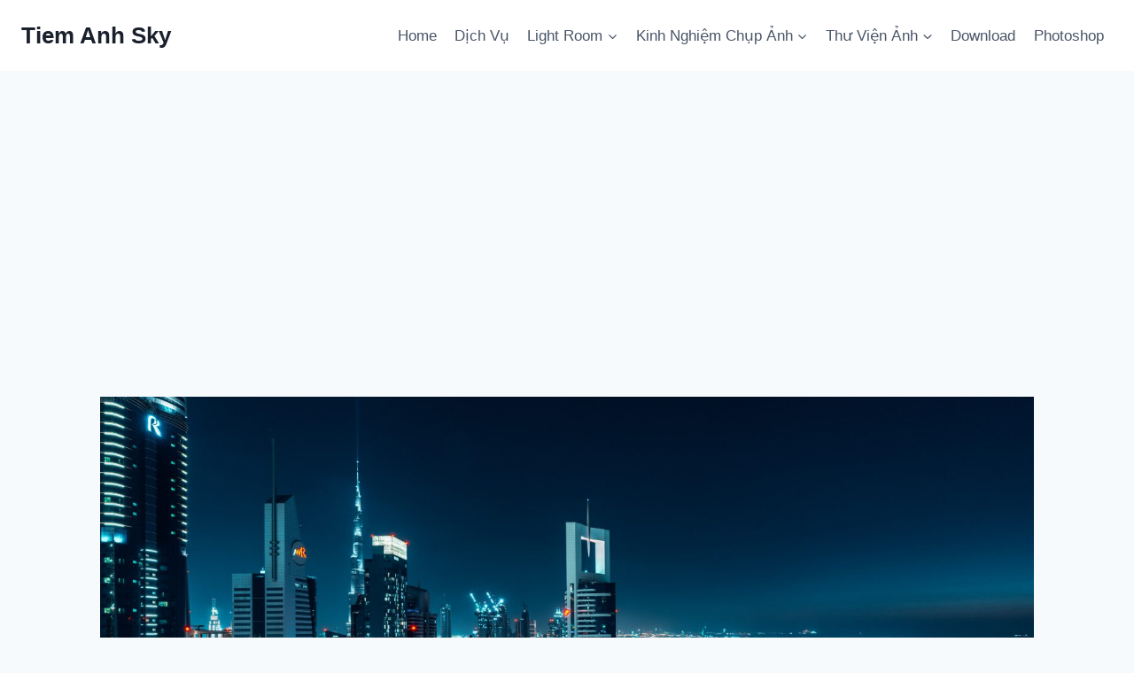

--- FILE ---
content_type: text/html; charset=UTF-8
request_url: https://tiemanhsky.com/chup-phoi-sang/
body_size: 25709
content:
<!doctype html>
<html lang="en-US" class="no-js" itemtype="https://schema.org/Blog" itemscope>
<head>
	<meta charset="UTF-8">
	<meta name="viewport" content="width=device-width, initial-scale=1, minimum-scale=1">
	<meta name='robots' content='index, follow, max-image-preview:large, max-snippet:-1, max-video-preview:-1' />
	<style>img:is([sizes="auto" i], [sizes^="auto," i]) { contain-intrinsic-size: 3000px 1500px }</style>
	
	<!-- This site is optimized with the Yoast SEO plugin v26.0 - https://yoast.com/wordpress/plugins/seo/ -->
	<title>Hướng Dẫn Cách Chụp Phơi Sáng Đường Phố - Tạo Vệt Sáng Tuyệt Đẹp</title>
	<meta name="description" content="Chụp phơi sáng là một thể loại rất thích hợp để chụp cảnh vật ban đêm, những bức ảnh chụp phơi sáng luôn có những hiệu ứng và màu sắc rất đẹp.." />
	<link rel="canonical" href="https://tiemanhsky.com/chup-phoi-sang/" />
	<meta property="og:locale" content="en_US" />
	<meta property="og:type" content="article" />
	<meta property="og:title" content="Hướng Dẫn Cách Chụp Phơi Sáng Đường Phố - Tạo Vệt Sáng Tuyệt Đẹp" />
	<meta property="og:description" content="Chụp phơi sáng là một thể loại rất thích hợp để chụp cảnh vật ban đêm, những bức ảnh chụp phơi sáng luôn có những hiệu ứng và màu sắc rất đẹp.." />
	<meta property="og:url" content="https://tiemanhsky.com/chup-phoi-sang/" />
	<meta property="og:site_name" content="Tiem Anh Sky" />
	<meta property="article:published_time" content="2020-05-18T03:44:44+00:00" />
	<meta property="article:modified_time" content="2020-08-04T13:42:14+00:00" />
	<meta property="og:image" content="https://tiemanhsky.com/wp-content/uploads/2020/05/chup-phoi-sang-1-scaled.jpg" />
	<meta property="og:image:width" content="2560" />
	<meta property="og:image:height" content="1357" />
	<meta property="og:image:type" content="image/jpeg" />
	<meta name="author" content="tiemanhsky" />
	<meta name="twitter:card" content="summary_large_image" />
	<meta name="twitter:label1" content="Written by" />
	<meta name="twitter:data1" content="tiemanhsky" />
	<meta name="twitter:label2" content="Est. reading time" />
	<meta name="twitter:data2" content="10 minutes" />
	<script type="application/ld+json" class="yoast-schema-graph">{"@context":"https://schema.org","@graph":[{"@type":"WebPage","@id":"https://tiemanhsky.com/chup-phoi-sang/","url":"https://tiemanhsky.com/chup-phoi-sang/","name":"Hướng Dẫn Cách Chụp Phơi Sáng Đường Phố - Tạo Vệt Sáng Tuyệt Đẹp","isPartOf":{"@id":"https://tiemanhsky.com/#website"},"primaryImageOfPage":{"@id":"https://tiemanhsky.com/chup-phoi-sang/#primaryimage"},"image":{"@id":"https://tiemanhsky.com/chup-phoi-sang/#primaryimage"},"thumbnailUrl":"https://tiemanhsky.com/wp-content/uploads/2020/05/chup-phoi-sang-1-scaled.jpg","datePublished":"2020-05-18T03:44:44+00:00","dateModified":"2020-08-04T13:42:14+00:00","author":{"@id":"https://tiemanhsky.com/#/schema/person/4eb9318a2d4b65e16b73c69cae2dd4f9"},"description":"Chụp phơi sáng là một thể loại rất thích hợp để chụp cảnh vật ban đêm, những bức ảnh chụp phơi sáng luôn có những hiệu ứng và màu sắc rất đẹp..","breadcrumb":{"@id":"https://tiemanhsky.com/chup-phoi-sang/#breadcrumb"},"inLanguage":"en-US","potentialAction":[{"@type":"ReadAction","target":["https://tiemanhsky.com/chup-phoi-sang/"]}]},{"@type":"ImageObject","inLanguage":"en-US","@id":"https://tiemanhsky.com/chup-phoi-sang/#primaryimage","url":"https://tiemanhsky.com/wp-content/uploads/2020/05/chup-phoi-sang-1-scaled.jpg","contentUrl":"https://tiemanhsky.com/wp-content/uploads/2020/05/chup-phoi-sang-1-scaled.jpg","width":2560,"height":1357},{"@type":"BreadcrumbList","@id":"https://tiemanhsky.com/chup-phoi-sang/#breadcrumb","itemListElement":[{"@type":"ListItem","position":1,"name":"Home","item":"https://tiemanhsky.com/"},{"@type":"ListItem","position":2,"name":"Chia Sẻ Kinh Nghiệm Chụp Phơi Sáng Đường Phố"}]},{"@type":"WebSite","@id":"https://tiemanhsky.com/#website","url":"https://tiemanhsky.com/","name":"Tiem Anh Sky","description":"Dịch Vụ Nhiếp Ảnh Và Blend Màu","potentialAction":[{"@type":"SearchAction","target":{"@type":"EntryPoint","urlTemplate":"https://tiemanhsky.com/?s={search_term_string}"},"query-input":{"@type":"PropertyValueSpecification","valueRequired":true,"valueName":"search_term_string"}}],"inLanguage":"en-US"},{"@type":"Person","@id":"https://tiemanhsky.com/#/schema/person/4eb9318a2d4b65e16b73c69cae2dd4f9","name":"tiemanhsky","image":{"@type":"ImageObject","inLanguage":"en-US","@id":"https://tiemanhsky.com/#/schema/person/image/","url":"https://tiemanhsky.com/wp-content/uploads/2020/04/logop-150x150.jpg","contentUrl":"https://tiemanhsky.com/wp-content/uploads/2020/04/logop-150x150.jpg","caption":"tiemanhsky"}}]}</script>
	<!-- / Yoast SEO plugin. -->


<link rel="alternate" type="application/rss+xml" title="Tiem Anh Sky &raquo; Feed" href="https://tiemanhsky.com/feed/" />
<link rel="alternate" type="application/rss+xml" title="Tiem Anh Sky &raquo; Comments Feed" href="https://tiemanhsky.com/comments/feed/" />
			<script>document.documentElement.classList.remove( 'no-js' );</script>
			<link rel="alternate" type="application/rss+xml" title="Tiem Anh Sky &raquo; Chia Sẻ Kinh Nghiệm Chụp Phơi Sáng Đường Phố Comments Feed" href="https://tiemanhsky.com/chup-phoi-sang/feed/" />
<script>
window._wpemojiSettings = {"baseUrl":"https:\/\/s.w.org\/images\/core\/emoji\/16.0.1\/72x72\/","ext":".png","svgUrl":"https:\/\/s.w.org\/images\/core\/emoji\/16.0.1\/svg\/","svgExt":".svg","source":{"concatemoji":"https:\/\/tiemanhsky.com\/wp-includes\/js\/wp-emoji-release.min.js?ver=6.8.3"}};
/*! This file is auto-generated */
!function(s,n){var o,i,e;function c(e){try{var t={supportTests:e,timestamp:(new Date).valueOf()};sessionStorage.setItem(o,JSON.stringify(t))}catch(e){}}function p(e,t,n){e.clearRect(0,0,e.canvas.width,e.canvas.height),e.fillText(t,0,0);var t=new Uint32Array(e.getImageData(0,0,e.canvas.width,e.canvas.height).data),a=(e.clearRect(0,0,e.canvas.width,e.canvas.height),e.fillText(n,0,0),new Uint32Array(e.getImageData(0,0,e.canvas.width,e.canvas.height).data));return t.every(function(e,t){return e===a[t]})}function u(e,t){e.clearRect(0,0,e.canvas.width,e.canvas.height),e.fillText(t,0,0);for(var n=e.getImageData(16,16,1,1),a=0;a<n.data.length;a++)if(0!==n.data[a])return!1;return!0}function f(e,t,n,a){switch(t){case"flag":return n(e,"\ud83c\udff3\ufe0f\u200d\u26a7\ufe0f","\ud83c\udff3\ufe0f\u200b\u26a7\ufe0f")?!1:!n(e,"\ud83c\udde8\ud83c\uddf6","\ud83c\udde8\u200b\ud83c\uddf6")&&!n(e,"\ud83c\udff4\udb40\udc67\udb40\udc62\udb40\udc65\udb40\udc6e\udb40\udc67\udb40\udc7f","\ud83c\udff4\u200b\udb40\udc67\u200b\udb40\udc62\u200b\udb40\udc65\u200b\udb40\udc6e\u200b\udb40\udc67\u200b\udb40\udc7f");case"emoji":return!a(e,"\ud83e\udedf")}return!1}function g(e,t,n,a){var r="undefined"!=typeof WorkerGlobalScope&&self instanceof WorkerGlobalScope?new OffscreenCanvas(300,150):s.createElement("canvas"),o=r.getContext("2d",{willReadFrequently:!0}),i=(o.textBaseline="top",o.font="600 32px Arial",{});return e.forEach(function(e){i[e]=t(o,e,n,a)}),i}function t(e){var t=s.createElement("script");t.src=e,t.defer=!0,s.head.appendChild(t)}"undefined"!=typeof Promise&&(o="wpEmojiSettingsSupports",i=["flag","emoji"],n.supports={everything:!0,everythingExceptFlag:!0},e=new Promise(function(e){s.addEventListener("DOMContentLoaded",e,{once:!0})}),new Promise(function(t){var n=function(){try{var e=JSON.parse(sessionStorage.getItem(o));if("object"==typeof e&&"number"==typeof e.timestamp&&(new Date).valueOf()<e.timestamp+604800&&"object"==typeof e.supportTests)return e.supportTests}catch(e){}return null}();if(!n){if("undefined"!=typeof Worker&&"undefined"!=typeof OffscreenCanvas&&"undefined"!=typeof URL&&URL.createObjectURL&&"undefined"!=typeof Blob)try{var e="postMessage("+g.toString()+"("+[JSON.stringify(i),f.toString(),p.toString(),u.toString()].join(",")+"));",a=new Blob([e],{type:"text/javascript"}),r=new Worker(URL.createObjectURL(a),{name:"wpTestEmojiSupports"});return void(r.onmessage=function(e){c(n=e.data),r.terminate(),t(n)})}catch(e){}c(n=g(i,f,p,u))}t(n)}).then(function(e){for(var t in e)n.supports[t]=e[t],n.supports.everything=n.supports.everything&&n.supports[t],"flag"!==t&&(n.supports.everythingExceptFlag=n.supports.everythingExceptFlag&&n.supports[t]);n.supports.everythingExceptFlag=n.supports.everythingExceptFlag&&!n.supports.flag,n.DOMReady=!1,n.readyCallback=function(){n.DOMReady=!0}}).then(function(){return e}).then(function(){var e;n.supports.everything||(n.readyCallback(),(e=n.source||{}).concatemoji?t(e.concatemoji):e.wpemoji&&e.twemoji&&(t(e.twemoji),t(e.wpemoji)))}))}((window,document),window._wpemojiSettings);
</script>
<style id='wp-emoji-styles-inline-css'>

	img.wp-smiley, img.emoji {
		display: inline !important;
		border: none !important;
		box-shadow: none !important;
		height: 1em !important;
		width: 1em !important;
		margin: 0 0.07em !important;
		vertical-align: -0.1em !important;
		background: none !important;
		padding: 0 !important;
	}
</style>
<link rel='stylesheet' id='wp-block-library-css' href='https://tiemanhsky.com/wp-includes/css/dist/block-library/style.min.css?ver=6.8.3' media='all' />
<style id='classic-theme-styles-inline-css'>
/*! This file is auto-generated */
.wp-block-button__link{color:#fff;background-color:#32373c;border-radius:9999px;box-shadow:none;text-decoration:none;padding:calc(.667em + 2px) calc(1.333em + 2px);font-size:1.125em}.wp-block-file__button{background:#32373c;color:#fff;text-decoration:none}
</style>
<style id='global-styles-inline-css'>
:root{--wp--preset--aspect-ratio--square: 1;--wp--preset--aspect-ratio--4-3: 4/3;--wp--preset--aspect-ratio--3-4: 3/4;--wp--preset--aspect-ratio--3-2: 3/2;--wp--preset--aspect-ratio--2-3: 2/3;--wp--preset--aspect-ratio--16-9: 16/9;--wp--preset--aspect-ratio--9-16: 9/16;--wp--preset--color--black: #000000;--wp--preset--color--cyan-bluish-gray: #abb8c3;--wp--preset--color--white: #ffffff;--wp--preset--color--pale-pink: #f78da7;--wp--preset--color--vivid-red: #cf2e2e;--wp--preset--color--luminous-vivid-orange: #ff6900;--wp--preset--color--luminous-vivid-amber: #fcb900;--wp--preset--color--light-green-cyan: #7bdcb5;--wp--preset--color--vivid-green-cyan: #00d084;--wp--preset--color--pale-cyan-blue: #8ed1fc;--wp--preset--color--vivid-cyan-blue: #0693e3;--wp--preset--color--vivid-purple: #9b51e0;--wp--preset--color--theme-palette-1: var(--global-palette1);--wp--preset--color--theme-palette-2: var(--global-palette2);--wp--preset--color--theme-palette-3: var(--global-palette3);--wp--preset--color--theme-palette-4: var(--global-palette4);--wp--preset--color--theme-palette-5: var(--global-palette5);--wp--preset--color--theme-palette-6: var(--global-palette6);--wp--preset--color--theme-palette-7: var(--global-palette7);--wp--preset--color--theme-palette-8: var(--global-palette8);--wp--preset--color--theme-palette-9: var(--global-palette9);--wp--preset--gradient--vivid-cyan-blue-to-vivid-purple: linear-gradient(135deg,rgba(6,147,227,1) 0%,rgb(155,81,224) 100%);--wp--preset--gradient--light-green-cyan-to-vivid-green-cyan: linear-gradient(135deg,rgb(122,220,180) 0%,rgb(0,208,130) 100%);--wp--preset--gradient--luminous-vivid-amber-to-luminous-vivid-orange: linear-gradient(135deg,rgba(252,185,0,1) 0%,rgba(255,105,0,1) 100%);--wp--preset--gradient--luminous-vivid-orange-to-vivid-red: linear-gradient(135deg,rgba(255,105,0,1) 0%,rgb(207,46,46) 100%);--wp--preset--gradient--very-light-gray-to-cyan-bluish-gray: linear-gradient(135deg,rgb(238,238,238) 0%,rgb(169,184,195) 100%);--wp--preset--gradient--cool-to-warm-spectrum: linear-gradient(135deg,rgb(74,234,220) 0%,rgb(151,120,209) 20%,rgb(207,42,186) 40%,rgb(238,44,130) 60%,rgb(251,105,98) 80%,rgb(254,248,76) 100%);--wp--preset--gradient--blush-light-purple: linear-gradient(135deg,rgb(255,206,236) 0%,rgb(152,150,240) 100%);--wp--preset--gradient--blush-bordeaux: linear-gradient(135deg,rgb(254,205,165) 0%,rgb(254,45,45) 50%,rgb(107,0,62) 100%);--wp--preset--gradient--luminous-dusk: linear-gradient(135deg,rgb(255,203,112) 0%,rgb(199,81,192) 50%,rgb(65,88,208) 100%);--wp--preset--gradient--pale-ocean: linear-gradient(135deg,rgb(255,245,203) 0%,rgb(182,227,212) 50%,rgb(51,167,181) 100%);--wp--preset--gradient--electric-grass: linear-gradient(135deg,rgb(202,248,128) 0%,rgb(113,206,126) 100%);--wp--preset--gradient--midnight: linear-gradient(135deg,rgb(2,3,129) 0%,rgb(40,116,252) 100%);--wp--preset--font-size--small: var(--global-font-size-small);--wp--preset--font-size--medium: var(--global-font-size-medium);--wp--preset--font-size--large: var(--global-font-size-large);--wp--preset--font-size--x-large: 42px;--wp--preset--font-size--larger: var(--global-font-size-larger);--wp--preset--font-size--xxlarge: var(--global-font-size-xxlarge);--wp--preset--spacing--20: 0.44rem;--wp--preset--spacing--30: 0.67rem;--wp--preset--spacing--40: 1rem;--wp--preset--spacing--50: 1.5rem;--wp--preset--spacing--60: 2.25rem;--wp--preset--spacing--70: 3.38rem;--wp--preset--spacing--80: 5.06rem;--wp--preset--shadow--natural: 6px 6px 9px rgba(0, 0, 0, 0.2);--wp--preset--shadow--deep: 12px 12px 50px rgba(0, 0, 0, 0.4);--wp--preset--shadow--sharp: 6px 6px 0px rgba(0, 0, 0, 0.2);--wp--preset--shadow--outlined: 6px 6px 0px -3px rgba(255, 255, 255, 1), 6px 6px rgba(0, 0, 0, 1);--wp--preset--shadow--crisp: 6px 6px 0px rgba(0, 0, 0, 1);}:where(.is-layout-flex){gap: 0.5em;}:where(.is-layout-grid){gap: 0.5em;}body .is-layout-flex{display: flex;}.is-layout-flex{flex-wrap: wrap;align-items: center;}.is-layout-flex > :is(*, div){margin: 0;}body .is-layout-grid{display: grid;}.is-layout-grid > :is(*, div){margin: 0;}:where(.wp-block-columns.is-layout-flex){gap: 2em;}:where(.wp-block-columns.is-layout-grid){gap: 2em;}:where(.wp-block-post-template.is-layout-flex){gap: 1.25em;}:where(.wp-block-post-template.is-layout-grid){gap: 1.25em;}.has-black-color{color: var(--wp--preset--color--black) !important;}.has-cyan-bluish-gray-color{color: var(--wp--preset--color--cyan-bluish-gray) !important;}.has-white-color{color: var(--wp--preset--color--white) !important;}.has-pale-pink-color{color: var(--wp--preset--color--pale-pink) !important;}.has-vivid-red-color{color: var(--wp--preset--color--vivid-red) !important;}.has-luminous-vivid-orange-color{color: var(--wp--preset--color--luminous-vivid-orange) !important;}.has-luminous-vivid-amber-color{color: var(--wp--preset--color--luminous-vivid-amber) !important;}.has-light-green-cyan-color{color: var(--wp--preset--color--light-green-cyan) !important;}.has-vivid-green-cyan-color{color: var(--wp--preset--color--vivid-green-cyan) !important;}.has-pale-cyan-blue-color{color: var(--wp--preset--color--pale-cyan-blue) !important;}.has-vivid-cyan-blue-color{color: var(--wp--preset--color--vivid-cyan-blue) !important;}.has-vivid-purple-color{color: var(--wp--preset--color--vivid-purple) !important;}.has-black-background-color{background-color: var(--wp--preset--color--black) !important;}.has-cyan-bluish-gray-background-color{background-color: var(--wp--preset--color--cyan-bluish-gray) !important;}.has-white-background-color{background-color: var(--wp--preset--color--white) !important;}.has-pale-pink-background-color{background-color: var(--wp--preset--color--pale-pink) !important;}.has-vivid-red-background-color{background-color: var(--wp--preset--color--vivid-red) !important;}.has-luminous-vivid-orange-background-color{background-color: var(--wp--preset--color--luminous-vivid-orange) !important;}.has-luminous-vivid-amber-background-color{background-color: var(--wp--preset--color--luminous-vivid-amber) !important;}.has-light-green-cyan-background-color{background-color: var(--wp--preset--color--light-green-cyan) !important;}.has-vivid-green-cyan-background-color{background-color: var(--wp--preset--color--vivid-green-cyan) !important;}.has-pale-cyan-blue-background-color{background-color: var(--wp--preset--color--pale-cyan-blue) !important;}.has-vivid-cyan-blue-background-color{background-color: var(--wp--preset--color--vivid-cyan-blue) !important;}.has-vivid-purple-background-color{background-color: var(--wp--preset--color--vivid-purple) !important;}.has-black-border-color{border-color: var(--wp--preset--color--black) !important;}.has-cyan-bluish-gray-border-color{border-color: var(--wp--preset--color--cyan-bluish-gray) !important;}.has-white-border-color{border-color: var(--wp--preset--color--white) !important;}.has-pale-pink-border-color{border-color: var(--wp--preset--color--pale-pink) !important;}.has-vivid-red-border-color{border-color: var(--wp--preset--color--vivid-red) !important;}.has-luminous-vivid-orange-border-color{border-color: var(--wp--preset--color--luminous-vivid-orange) !important;}.has-luminous-vivid-amber-border-color{border-color: var(--wp--preset--color--luminous-vivid-amber) !important;}.has-light-green-cyan-border-color{border-color: var(--wp--preset--color--light-green-cyan) !important;}.has-vivid-green-cyan-border-color{border-color: var(--wp--preset--color--vivid-green-cyan) !important;}.has-pale-cyan-blue-border-color{border-color: var(--wp--preset--color--pale-cyan-blue) !important;}.has-vivid-cyan-blue-border-color{border-color: var(--wp--preset--color--vivid-cyan-blue) !important;}.has-vivid-purple-border-color{border-color: var(--wp--preset--color--vivid-purple) !important;}.has-vivid-cyan-blue-to-vivid-purple-gradient-background{background: var(--wp--preset--gradient--vivid-cyan-blue-to-vivid-purple) !important;}.has-light-green-cyan-to-vivid-green-cyan-gradient-background{background: var(--wp--preset--gradient--light-green-cyan-to-vivid-green-cyan) !important;}.has-luminous-vivid-amber-to-luminous-vivid-orange-gradient-background{background: var(--wp--preset--gradient--luminous-vivid-amber-to-luminous-vivid-orange) !important;}.has-luminous-vivid-orange-to-vivid-red-gradient-background{background: var(--wp--preset--gradient--luminous-vivid-orange-to-vivid-red) !important;}.has-very-light-gray-to-cyan-bluish-gray-gradient-background{background: var(--wp--preset--gradient--very-light-gray-to-cyan-bluish-gray) !important;}.has-cool-to-warm-spectrum-gradient-background{background: var(--wp--preset--gradient--cool-to-warm-spectrum) !important;}.has-blush-light-purple-gradient-background{background: var(--wp--preset--gradient--blush-light-purple) !important;}.has-blush-bordeaux-gradient-background{background: var(--wp--preset--gradient--blush-bordeaux) !important;}.has-luminous-dusk-gradient-background{background: var(--wp--preset--gradient--luminous-dusk) !important;}.has-pale-ocean-gradient-background{background: var(--wp--preset--gradient--pale-ocean) !important;}.has-electric-grass-gradient-background{background: var(--wp--preset--gradient--electric-grass) !important;}.has-midnight-gradient-background{background: var(--wp--preset--gradient--midnight) !important;}.has-small-font-size{font-size: var(--wp--preset--font-size--small) !important;}.has-medium-font-size{font-size: var(--wp--preset--font-size--medium) !important;}.has-large-font-size{font-size: var(--wp--preset--font-size--large) !important;}.has-x-large-font-size{font-size: var(--wp--preset--font-size--x-large) !important;}
:where(.wp-block-post-template.is-layout-flex){gap: 1.25em;}:where(.wp-block-post-template.is-layout-grid){gap: 1.25em;}
:where(.wp-block-columns.is-layout-flex){gap: 2em;}:where(.wp-block-columns.is-layout-grid){gap: 2em;}
:root :where(.wp-block-pullquote){font-size: 1.5em;line-height: 1.6;}
</style>
<link rel='stylesheet' id='kk-star-ratings-css' href='https://tiemanhsky.com/wp-content/plugins/kk-star-ratings/src/core/public/css/kk-star-ratings.css?ver=5.4.10.2' media='all' />
<link rel='stylesheet' id='toc-screen-css' href='https://tiemanhsky.com/wp-content/plugins/table-of-contents-plus/screen.min.css?ver=2411.1' media='all' />
<link rel='stylesheet' id='ppress-frontend-css' href='https://tiemanhsky.com/wp-content/plugins/wp-user-avatar/assets/css/frontend.min.css?ver=4.16.6' media='all' />
<link rel='stylesheet' id='ppress-flatpickr-css' href='https://tiemanhsky.com/wp-content/plugins/wp-user-avatar/assets/flatpickr/flatpickr.min.css?ver=4.16.6' media='all' />
<link rel='stylesheet' id='ppress-select2-css' href='https://tiemanhsky.com/wp-content/plugins/wp-user-avatar/assets/select2/select2.min.css?ver=6.8.3' media='all' />
<link rel='stylesheet' id='kadence-global-css' href='https://tiemanhsky.com/wp-content/themes/kadence/assets/css/global.min.css?ver=1759595821' media='all' />
<style id='kadence-global-inline-css'>
/* Kadence Base CSS */
:root{--global-palette1:#2B6CB0;--global-palette2:#215387;--global-palette3:#1A202C;--global-palette4:#2D3748;--global-palette5:#4A5568;--global-palette6:#718096;--global-palette7:#EDF2F7;--global-palette8:#F7FAFC;--global-palette9:#ffffff;--global-palette9rgb:255, 255, 255;--global-palette-highlight:var(--global-palette1);--global-palette-highlight-alt:var(--global-palette2);--global-palette-highlight-alt2:var(--global-palette9);--global-palette-btn-bg:var(--global-palette1);--global-palette-btn-bg-hover:var(--global-palette2);--global-palette-btn:var(--global-palette9);--global-palette-btn-hover:var(--global-palette9);--global-body-font-family:-apple-system,BlinkMacSystemFont,"Segoe UI",Roboto,Oxygen-Sans,Ubuntu,Cantarell,"Helvetica Neue",sans-serif, "Apple Color Emoji", "Segoe UI Emoji", "Segoe UI Symbol";--global-heading-font-family:inherit;--global-primary-nav-font-family:inherit;--global-fallback-font:sans-serif;--global-display-fallback-font:sans-serif;--global-content-width:1290px;--global-content-wide-width:calc(1290px + 230px);--global-content-narrow-width:842px;--global-content-edge-padding:1.5rem;--global-content-boxed-padding:2rem;--global-calc-content-width:calc(1290px - var(--global-content-edge-padding) - var(--global-content-edge-padding) );--wp--style--global--content-size:var(--global-calc-content-width);}.wp-site-blocks{--global-vw:calc( 100vw - ( 0.5 * var(--scrollbar-offset)));}body{background:var(--global-palette8);}body, input, select, optgroup, textarea{font-weight:400;font-size:17px;line-height:1.6;font-family:var(--global-body-font-family);color:var(--global-palette4);}.content-bg, body.content-style-unboxed .site{background:var(--global-palette9);}h1,h2,h3,h4,h5,h6{font-family:var(--global-heading-font-family);}h1{font-weight:700;font-size:32px;line-height:1.5;color:var(--global-palette3);}h2{font-weight:700;font-size:28px;line-height:1.5;color:var(--global-palette3);}h3{font-weight:700;font-size:24px;line-height:1.5;color:var(--global-palette3);}h4{font-weight:700;font-size:22px;line-height:1.5;color:var(--global-palette4);}h5{font-weight:700;font-size:20px;line-height:1.5;color:var(--global-palette4);}h6{font-weight:700;font-size:18px;line-height:1.5;color:var(--global-palette5);}.entry-hero .kadence-breadcrumbs{max-width:1290px;}.site-container, .site-header-row-layout-contained, .site-footer-row-layout-contained, .entry-hero-layout-contained, .comments-area, .alignfull > .wp-block-cover__inner-container, .alignwide > .wp-block-cover__inner-container{max-width:var(--global-content-width);}.content-width-narrow .content-container.site-container, .content-width-narrow .hero-container.site-container{max-width:var(--global-content-narrow-width);}@media all and (min-width: 1520px){.wp-site-blocks .content-container  .alignwide{margin-left:-115px;margin-right:-115px;width:unset;max-width:unset;}}@media all and (min-width: 1102px){.content-width-narrow .wp-site-blocks .content-container .alignwide{margin-left:-130px;margin-right:-130px;width:unset;max-width:unset;}}.content-style-boxed .wp-site-blocks .entry-content .alignwide{margin-left:calc( -1 * var( --global-content-boxed-padding ) );margin-right:calc( -1 * var( --global-content-boxed-padding ) );}.content-area{margin-top:5rem;margin-bottom:5rem;}@media all and (max-width: 1024px){.content-area{margin-top:3rem;margin-bottom:3rem;}}@media all and (max-width: 767px){.content-area{margin-top:2rem;margin-bottom:2rem;}}@media all and (max-width: 1024px){:root{--global-content-boxed-padding:2rem;}}@media all and (max-width: 767px){:root{--global-content-boxed-padding:1.5rem;}}.entry-content-wrap{padding:2rem;}@media all and (max-width: 1024px){.entry-content-wrap{padding:2rem;}}@media all and (max-width: 767px){.entry-content-wrap{padding:1.5rem;}}.entry.single-entry{box-shadow:0px 15px 15px -10px rgba(0,0,0,0.05);}.entry.loop-entry{box-shadow:0px 15px 15px -10px rgba(0,0,0,0.05);}.loop-entry .entry-content-wrap{padding:2rem;}@media all and (max-width: 1024px){.loop-entry .entry-content-wrap{padding:2rem;}}@media all and (max-width: 767px){.loop-entry .entry-content-wrap{padding:1.5rem;}}button, .button, .wp-block-button__link, input[type="button"], input[type="reset"], input[type="submit"], .fl-button, .elementor-button-wrapper .elementor-button, .wc-block-components-checkout-place-order-button, .wc-block-cart__submit{box-shadow:0px 0px 0px -7px rgba(0,0,0,0);}button:hover, button:focus, button:active, .button:hover, .button:focus, .button:active, .wp-block-button__link:hover, .wp-block-button__link:focus, .wp-block-button__link:active, input[type="button"]:hover, input[type="button"]:focus, input[type="button"]:active, input[type="reset"]:hover, input[type="reset"]:focus, input[type="reset"]:active, input[type="submit"]:hover, input[type="submit"]:focus, input[type="submit"]:active, .elementor-button-wrapper .elementor-button:hover, .elementor-button-wrapper .elementor-button:focus, .elementor-button-wrapper .elementor-button:active, .wc-block-cart__submit:hover{box-shadow:0px 15px 25px -7px rgba(0,0,0,0.1);}.kb-button.kb-btn-global-outline.kb-btn-global-inherit{padding-top:calc(px - 2px);padding-right:calc(px - 2px);padding-bottom:calc(px - 2px);padding-left:calc(px - 2px);}@media all and (min-width: 1025px){.transparent-header .entry-hero .entry-hero-container-inner{padding-top:80px;}}@media all and (max-width: 1024px){.mobile-transparent-header .entry-hero .entry-hero-container-inner{padding-top:80px;}}@media all and (max-width: 767px){.mobile-transparent-header .entry-hero .entry-hero-container-inner{padding-top:80px;}}.entry-hero.post-hero-section .entry-header{min-height:200px;}
/* Kadence Header CSS */
@media all and (max-width: 1024px){.mobile-transparent-header #masthead{position:absolute;left:0px;right:0px;z-index:100;}.kadence-scrollbar-fixer.mobile-transparent-header #masthead{right:var(--scrollbar-offset,0);}.mobile-transparent-header #masthead, .mobile-transparent-header .site-top-header-wrap .site-header-row-container-inner, .mobile-transparent-header .site-main-header-wrap .site-header-row-container-inner, .mobile-transparent-header .site-bottom-header-wrap .site-header-row-container-inner{background:transparent;}.site-header-row-tablet-layout-fullwidth, .site-header-row-tablet-layout-standard{padding:0px;}}@media all and (min-width: 1025px){.transparent-header #masthead{position:absolute;left:0px;right:0px;z-index:100;}.transparent-header.kadence-scrollbar-fixer #masthead{right:var(--scrollbar-offset,0);}.transparent-header #masthead, .transparent-header .site-top-header-wrap .site-header-row-container-inner, .transparent-header .site-main-header-wrap .site-header-row-container-inner, .transparent-header .site-bottom-header-wrap .site-header-row-container-inner{background:transparent;}}.site-branding{padding:0px 0px 0px 0px;}.site-branding .site-title{font-weight:700;font-size:26px;line-height:1.2;color:var(--global-palette3);}#masthead, #masthead .kadence-sticky-header.item-is-fixed:not(.item-at-start):not(.site-header-row-container):not(.site-main-header-wrap), #masthead .kadence-sticky-header.item-is-fixed:not(.item-at-start) > .site-header-row-container-inner{background:#ffffff;}.site-main-header-inner-wrap{min-height:80px;}.header-navigation[class*="header-navigation-style-underline"] .header-menu-container.primary-menu-container>ul>li>a:after{width:calc( 100% - 1.2em);}.main-navigation .primary-menu-container > ul > li.menu-item > a{padding-left:calc(1.2em / 2);padding-right:calc(1.2em / 2);padding-top:0.6em;padding-bottom:0.6em;color:var(--global-palette5);}.main-navigation .primary-menu-container > ul > li.menu-item .dropdown-nav-special-toggle{right:calc(1.2em / 2);}.main-navigation .primary-menu-container > ul > li.menu-item > a:hover{color:var(--global-palette-highlight);}.main-navigation .primary-menu-container > ul > li.menu-item.current-menu-item > a{color:var(--global-palette3);}.header-navigation .header-menu-container ul ul.sub-menu, .header-navigation .header-menu-container ul ul.submenu{background:var(--global-palette3);box-shadow:0px 2px 13px 0px rgba(0,0,0,0.1);}.header-navigation .header-menu-container ul ul li.menu-item, .header-menu-container ul.menu > li.kadence-menu-mega-enabled > ul > li.menu-item > a{border-bottom:1px solid rgba(255,255,255,0.1);}.header-navigation .header-menu-container ul ul li.menu-item > a{width:200px;padding-top:1em;padding-bottom:1em;color:var(--global-palette8);font-size:12px;}.header-navigation .header-menu-container ul ul li.menu-item > a:hover{color:var(--global-palette9);background:var(--global-palette4);}.header-navigation .header-menu-container ul ul li.menu-item.current-menu-item > a{color:var(--global-palette9);background:var(--global-palette4);}.mobile-toggle-open-container .menu-toggle-open, .mobile-toggle-open-container .menu-toggle-open:focus{color:var(--global-palette5);padding:0.4em 0.6em 0.4em 0.6em;font-size:14px;}.mobile-toggle-open-container .menu-toggle-open.menu-toggle-style-bordered{border:1px solid currentColor;}.mobile-toggle-open-container .menu-toggle-open .menu-toggle-icon{font-size:20px;}.mobile-toggle-open-container .menu-toggle-open:hover, .mobile-toggle-open-container .menu-toggle-open:focus-visible{color:var(--global-palette-highlight);}.mobile-navigation ul li{font-size:14px;}.mobile-navigation ul li a{padding-top:1em;padding-bottom:1em;}.mobile-navigation ul li > a, .mobile-navigation ul li.menu-item-has-children > .drawer-nav-drop-wrap{color:var(--global-palette8);}.mobile-navigation ul li.current-menu-item > a, .mobile-navigation ul li.current-menu-item.menu-item-has-children > .drawer-nav-drop-wrap{color:var(--global-palette-highlight);}.mobile-navigation ul li.menu-item-has-children .drawer-nav-drop-wrap, .mobile-navigation ul li:not(.menu-item-has-children) a{border-bottom:1px solid rgba(255,255,255,0.1);}.mobile-navigation:not(.drawer-navigation-parent-toggle-true) ul li.menu-item-has-children .drawer-nav-drop-wrap button{border-left:1px solid rgba(255,255,255,0.1);}#mobile-drawer .drawer-header .drawer-toggle{padding:0.6em 0.15em 0.6em 0.15em;font-size:24px;}
/* Kadence Footer CSS */
.site-bottom-footer-inner-wrap{padding-top:30px;padding-bottom:30px;grid-column-gap:30px;}.site-bottom-footer-inner-wrap .widget{margin-bottom:30px;}.site-bottom-footer-inner-wrap .site-footer-section:not(:last-child):after{right:calc(-30px / 2);}
</style>
<link rel='stylesheet' id='kadence-header-css' href='https://tiemanhsky.com/wp-content/themes/kadence/assets/css/header.min.css?ver=1759595820' media='all' />
<link rel='stylesheet' id='kadence-content-css' href='https://tiemanhsky.com/wp-content/themes/kadence/assets/css/content.min.css?ver=1759595821' media='all' />
<link rel='stylesheet' id='kadence-comments-css' href='https://tiemanhsky.com/wp-content/themes/kadence/assets/css/comments.min.css?ver=1759595820' media='all' />
<link rel='stylesheet' id='kadence-related-posts-css' href='https://tiemanhsky.com/wp-content/themes/kadence/assets/css/related-posts.min.css?ver=1759595820' media='all' />
<link rel='stylesheet' id='kad-splide-css' href='https://tiemanhsky.com/wp-content/themes/kadence/assets/css/kadence-splide.min.css?ver=1759595820' media='all' />
<link rel='stylesheet' id='kadence-footer-css' href='https://tiemanhsky.com/wp-content/themes/kadence/assets/css/footer.min.css?ver=1759595820' media='all' />
<link rel='stylesheet' id='recent-posts-widget-with-thumbnails-public-style-css' href='https://tiemanhsky.com/wp-content/plugins/recent-posts-widget-with-thumbnails/public.css?ver=7.1.1' media='all' />
<script src="https://tiemanhsky.com/wp-includes/js/jquery/jquery.min.js?ver=3.7.1" id="jquery-core-js"></script>
<script src="https://tiemanhsky.com/wp-includes/js/jquery/jquery-migrate.min.js?ver=3.4.1" id="jquery-migrate-js"></script>
<script src="https://tiemanhsky.com/wp-content/plugins/wp-user-avatar/assets/flatpickr/flatpickr.min.js?ver=4.16.6" id="ppress-flatpickr-js"></script>
<script src="https://tiemanhsky.com/wp-content/plugins/wp-user-avatar/assets/select2/select2.min.js?ver=4.16.6" id="ppress-select2-js"></script>
<link rel="https://api.w.org/" href="https://tiemanhsky.com/wp-json/" /><link rel="alternate" title="JSON" type="application/json" href="https://tiemanhsky.com/wp-json/wp/v2/posts/2277" /><link rel="EditURI" type="application/rsd+xml" title="RSD" href="https://tiemanhsky.com/xmlrpc.php?rsd" />
<meta name="generator" content="WordPress 6.8.3" />
<link rel='shortlink' href='https://tiemanhsky.com/?p=2277' />
<link rel="alternate" title="oEmbed (JSON)" type="application/json+oembed" href="https://tiemanhsky.com/wp-json/oembed/1.0/embed?url=https%3A%2F%2Ftiemanhsky.com%2Fchup-phoi-sang%2F" />
<link rel="alternate" title="oEmbed (XML)" type="text/xml+oembed" href="https://tiemanhsky.com/wp-json/oembed/1.0/embed?url=https%3A%2F%2Ftiemanhsky.com%2Fchup-phoi-sang%2F&#038;format=xml" />
<script type="application/ld+json">{
    "@context": "https://schema.org/",
    "@type": "CreativeWorkSeries",
    "name": "Chia Sẻ Kinh Nghiệm Chụp Phơi Sáng Đường Phố",
    "aggregateRating": {
        "@type": "AggregateRating",
        "ratingValue": "5",
        "bestRating": "5",
        "ratingCount": "4"
    }
}</script><link rel="pingback" href="https://tiemanhsky.com/xmlrpc.php"><link rel="icon" href="https://tiemanhsky.com/wp-content/uploads/2020/01/cropped-Tiem-Anh-Sky544x180-px-FA-32x32.png" sizes="32x32" />
<link rel="icon" href="https://tiemanhsky.com/wp-content/uploads/2020/01/cropped-Tiem-Anh-Sky544x180-px-FA-192x192.png" sizes="192x192" />
<link rel="apple-touch-icon" href="https://tiemanhsky.com/wp-content/uploads/2020/01/cropped-Tiem-Anh-Sky544x180-px-FA-180x180.png" />
<meta name="msapplication-TileImage" content="https://tiemanhsky.com/wp-content/uploads/2020/01/cropped-Tiem-Anh-Sky544x180-px-FA-270x270.png" />
</head>

<body class="wp-singular post-template-default single single-post postid-2277 single-format-standard wp-embed-responsive wp-theme-kadence footer-on-bottom hide-focus-outline link-style-standard content-title-style-normal content-width-narrow content-style-boxed content-vertical-padding-show non-transparent-header mobile-non-transparent-header">
<div id="wrapper" class="site wp-site-blocks">
			<a class="skip-link screen-reader-text scroll-ignore" href="#main">Skip to content</a>
		<header id="masthead" class="site-header" role="banner" itemtype="https://schema.org/WPHeader" itemscope>
	<div id="main-header" class="site-header-wrap">
		<div class="site-header-inner-wrap">
			<div class="site-header-upper-wrap">
				<div class="site-header-upper-inner-wrap">
					<div class="site-main-header-wrap site-header-row-container site-header-focus-item site-header-row-layout-standard" data-section="kadence_customizer_header_main">
	<div class="site-header-row-container-inner">
				<div class="site-container">
			<div class="site-main-header-inner-wrap site-header-row site-header-row-has-sides site-header-row-no-center">
									<div class="site-header-main-section-left site-header-section site-header-section-left">
						<div class="site-header-item site-header-focus-item" data-section="title_tagline">
	<div class="site-branding branding-layout-standard"><a class="brand" href="https://tiemanhsky.com/" rel="home"><div class="site-title-wrap"><p class="site-title">Tiem Anh Sky</p></div></a></div></div><!-- data-section="title_tagline" -->
					</div>
																	<div class="site-header-main-section-right site-header-section site-header-section-right">
						<div class="site-header-item site-header-focus-item site-header-item-main-navigation header-navigation-layout-stretch-false header-navigation-layout-fill-stretch-false" data-section="kadence_customizer_primary_navigation">
		<nav id="site-navigation" class="main-navigation header-navigation hover-to-open nav--toggle-sub header-navigation-style-standard header-navigation-dropdown-animation-none" role="navigation" aria-label="Primary Navigation">
			<div class="primary-menu-container header-menu-container">
	<ul id="primary-menu" class="menu"><li id="menu-item-50" class="menu-item menu-item-type-post_type menu-item-object-page menu-item-50"><a href="https://tiemanhsky.com/home/">Home</a></li>
<li id="menu-item-1559" class="menu-item menu-item-type-taxonomy menu-item-object-category menu-item-1559"><a href="https://tiemanhsky.com/dich-vu/">Dịch Vụ</a></li>
<li id="menu-item-207" class="menu-item menu-item-type-taxonomy menu-item-object-category menu-item-has-children menu-item-207"><a href="https://tiemanhsky.com/light-room/"><span class="nav-drop-title-wrap">Light Room<span class="dropdown-nav-toggle"><span class="kadence-svg-iconset svg-baseline"><svg aria-hidden="true" class="kadence-svg-icon kadence-arrow-down-svg" fill="currentColor" version="1.1" xmlns="http://www.w3.org/2000/svg" width="24" height="24" viewBox="0 0 24 24"><title>Expand</title><path d="M5.293 9.707l6 6c0.391 0.391 1.024 0.391 1.414 0l6-6c0.391-0.391 0.391-1.024 0-1.414s-1.024-0.391-1.414 0l-5.293 5.293-5.293-5.293c-0.391-0.391-1.024-0.391-1.414 0s-0.391 1.024 0 1.414z"></path>
				</svg></span></span></span></a>
<ul class="sub-menu">
	<li id="menu-item-208" class="menu-item menu-item-type-taxonomy menu-item-object-category menu-item-208"><a href="https://tiemanhsky.com/light-room/blend-mau/">Blend Màu</a></li>
	<li id="menu-item-209" class="menu-item menu-item-type-taxonomy menu-item-object-category menu-item-209"><a href="https://tiemanhsky.com/light-room/preset/">Preset</a></li>
</ul>
</li>
<li id="menu-item-206" class="menu-item menu-item-type-taxonomy menu-item-object-category current-post-ancestor current-menu-parent current-post-parent menu-item-has-children menu-item-206"><a href="https://tiemanhsky.com/kinh-nghiem-chup-anh/"><span class="nav-drop-title-wrap">Kinh Nghiệm Chụp Ảnh<span class="dropdown-nav-toggle"><span class="kadence-svg-iconset svg-baseline"><svg aria-hidden="true" class="kadence-svg-icon kadence-arrow-down-svg" fill="currentColor" version="1.1" xmlns="http://www.w3.org/2000/svg" width="24" height="24" viewBox="0 0 24 24"><title>Expand</title><path d="M5.293 9.707l6 6c0.391 0.391 1.024 0.391 1.414 0l6-6c0.391-0.391 0.391-1.024 0-1.414s-1.024-0.391-1.414 0l-5.293 5.293-5.293-5.293c-0.391-0.391-1.024-0.391-1.414 0s-0.391 1.024 0 1.414z"></path>
				</svg></span></span></span></a>
<ul class="sub-menu">
	<li id="menu-item-759" class="menu-item menu-item-type-taxonomy menu-item-object-category menu-item-759"><a href="https://tiemanhsky.com/kinh-nghiem-chup-anh/chup-anh-ngoai-troi/">Chụp Ảnh Ngoài Trời</a></li>
</ul>
</li>
<li id="menu-item-350" class="menu-item menu-item-type-taxonomy menu-item-object-category menu-item-has-children menu-item-350"><a href="https://tiemanhsky.com/thu-vien-anh/"><span class="nav-drop-title-wrap">Thư Viện Ảnh<span class="dropdown-nav-toggle"><span class="kadence-svg-iconset svg-baseline"><svg aria-hidden="true" class="kadence-svg-icon kadence-arrow-down-svg" fill="currentColor" version="1.1" xmlns="http://www.w3.org/2000/svg" width="24" height="24" viewBox="0 0 24 24"><title>Expand</title><path d="M5.293 9.707l6 6c0.391 0.391 1.024 0.391 1.414 0l6-6c0.391-0.391 0.391-1.024 0-1.414s-1.024-0.391-1.414 0l-5.293 5.293-5.293-5.293c-0.391-0.391-1.024-0.391-1.414 0s-0.391 1.024 0 1.414z"></path>
				</svg></span></span></span></a>
<ul class="sub-menu">
	<li id="menu-item-352" class="menu-item menu-item-type-custom menu-item-object-custom menu-item-352"><a href="https://www.flickr.com/photos/157566165@N05/">Flickr</a></li>
</ul>
</li>
<li id="menu-item-205" class="menu-item menu-item-type-taxonomy menu-item-object-category menu-item-205"><a href="https://tiemanhsky.com/download/">Download</a></li>
<li id="menu-item-1164" class="menu-item menu-item-type-taxonomy menu-item-object-category menu-item-1164"><a href="https://tiemanhsky.com/photoshop/">Photoshop</a></li>
</ul>		</div>
	</nav><!-- #site-navigation -->
	</div><!-- data-section="primary_navigation" -->
					</div>
							</div>
		</div>
	</div>
</div>
				</div>
			</div>
					</div>
	</div>
	
<div id="mobile-header" class="site-mobile-header-wrap">
	<div class="site-header-inner-wrap">
		<div class="site-header-upper-wrap">
			<div class="site-header-upper-inner-wrap">
			<div class="site-main-header-wrap site-header-focus-item site-header-row-layout-standard site-header-row-tablet-layout-default site-header-row-mobile-layout-default ">
	<div class="site-header-row-container-inner">
		<div class="site-container">
			<div class="site-main-header-inner-wrap site-header-row site-header-row-has-sides site-header-row-no-center">
									<div class="site-header-main-section-left site-header-section site-header-section-left">
						<div class="site-header-item site-header-focus-item" data-section="title_tagline">
	<div class="site-branding mobile-site-branding branding-layout-standard branding-tablet-layout-inherit branding-mobile-layout-inherit"><a class="brand" href="https://tiemanhsky.com/" rel="home"><div class="site-title-wrap"><div class="site-title vs-md-false">Tiem Anh Sky</div></div></a></div></div><!-- data-section="title_tagline" -->
					</div>
																	<div class="site-header-main-section-right site-header-section site-header-section-right">
						<div class="site-header-item site-header-focus-item site-header-item-navgation-popup-toggle" data-section="kadence_customizer_mobile_trigger">
		<div class="mobile-toggle-open-container">
						<button id="mobile-toggle" class="menu-toggle-open drawer-toggle menu-toggle-style-default" aria-label="Open menu" data-toggle-target="#mobile-drawer" data-toggle-body-class="showing-popup-drawer-from-right" aria-expanded="false" data-set-focus=".menu-toggle-close"
					>
						<span class="menu-toggle-icon"><span class="kadence-svg-iconset"><svg aria-hidden="true" class="kadence-svg-icon kadence-menu-svg" fill="currentColor" version="1.1" xmlns="http://www.w3.org/2000/svg" width="24" height="24" viewBox="0 0 24 24"><title>Toggle Menu</title><path d="M3 13h18c0.552 0 1-0.448 1-1s-0.448-1-1-1h-18c-0.552 0-1 0.448-1 1s0.448 1 1 1zM3 7h18c0.552 0 1-0.448 1-1s-0.448-1-1-1h-18c-0.552 0-1 0.448-1 1s0.448 1 1 1zM3 19h18c0.552 0 1-0.448 1-1s-0.448-1-1-1h-18c-0.552 0-1 0.448-1 1s0.448 1 1 1z"></path>
				</svg></span></span>
		</button>
	</div>
	</div><!-- data-section="mobile_trigger" -->
					</div>
							</div>
		</div>
	</div>
</div>
			</div>
		</div>
			</div>
</div>
</header><!-- #masthead -->

	<div id="inner-wrap" class="wrap kt-clear">
		<div id="primary" class="content-area">
	<div class="content-container site-container">
		<main id="main" class="site-main" role="main">
						<div class="content-wrap">
				<div class='code-block code-block-1' style='margin: 8px auto; text-align: center; display: block; clear: both;'>
<script async src="https://pagead2.googlesyndication.com/pagead/js/adsbygoogle.js?client=ca-pub-9670885745979538"
     crossorigin="anonymous"></script>
<!-- 101growlights header -->
<ins class="adsbygoogle"
     style="display:block"
     data-ad-client="ca-pub-9670885745979538"
     data-ad-slot="3751662343"
     data-ad-format="auto"
     data-full-width-responsive="true"></ins>
<script>
     (adsbygoogle = window.adsbygoogle || []).push({});
</script></div>
	<div class="post-thumbnail article-post-thumbnail kadence-thumbnail-position-behind alignwide kadence-thumbnail-ratio-2-3">
		<div class="post-thumbnail-inner">
			<img width="2560" height="1357" src="https://tiemanhsky.com/wp-content/uploads/2020/05/chup-phoi-sang-1-scaled.jpg" class="post-top-featured wp-post-image" alt="" decoding="async" fetchpriority="high" srcset="https://tiemanhsky.com/wp-content/uploads/2020/05/chup-phoi-sang-1-scaled.jpg 2560w, https://tiemanhsky.com/wp-content/uploads/2020/05/chup-phoi-sang-1-300x159.jpg 300w, https://tiemanhsky.com/wp-content/uploads/2020/05/chup-phoi-sang-1-1024x543.jpg 1024w, https://tiemanhsky.com/wp-content/uploads/2020/05/chup-phoi-sang-1-768x407.jpg 768w, https://tiemanhsky.com/wp-content/uploads/2020/05/chup-phoi-sang-1-1536x814.jpg 1536w, https://tiemanhsky.com/wp-content/uploads/2020/05/chup-phoi-sang-1-2048x1086.jpg 2048w, https://tiemanhsky.com/wp-content/uploads/2020/05/chup-phoi-sang-1-696x369.jpg 696w, https://tiemanhsky.com/wp-content/uploads/2020/05/chup-phoi-sang-1-1068x566.jpg 1068w, https://tiemanhsky.com/wp-content/uploads/2020/05/chup-phoi-sang-1-1920x1018.jpg 1920w, https://tiemanhsky.com/wp-content/uploads/2020/05/chup-phoi-sang-1-792x420.jpg 792w" sizes="(max-width: 2560px) 100vw, 2560px" />		</div>
	</div><!-- .post-thumbnail -->
			<article id="post-2277" class="entry content-bg single-entry post-2277 post type-post status-publish format-standard has-post-thumbnail hentry category-kinh-nghiem-chup-anh">
	<div class="entry-content-wrap">
		<header class="entry-header post-title title-align-inherit title-tablet-align-inherit title-mobile-align-inherit">
			<div class="entry-taxonomies">
			<span class="category-links term-links category-style-normal">
				<a href="https://tiemanhsky.com/kinh-nghiem-chup-anh/" rel="tag">Kinh Nghiệm Chụp Ảnh</a>			</span>
		</div><!-- .entry-taxonomies -->
		<h1 class="entry-title">Chia Sẻ Kinh Nghiệm Chụp Phơi Sáng Đường Phố</h1><div class="entry-meta entry-meta-divider-dot">
	<span class="posted-by"><span class="meta-label">By</span><span class="author vcard"><a class="url fn n" href="https://tiemanhsky.com/author/tiemanhsky/">tiemanhsky</a></span></span>					<span class="posted-on">
						<time class="entry-date published" datetime="2020-05-18T03:44:44+00:00" itemprop="datePublished">May 18, 2020</time><time class="updated" datetime="2020-08-04T13:42:14+00:00" itemprop="dateModified">August 4, 2020</time>					</span>
					</div><!-- .entry-meta -->
</header><!-- .entry-header -->

<div class="entry-content single-content">
	<h2>Giới Thiệu</h2>
<p><span style="color: #3366ff;"><a style="color: #3366ff;" href="https://tiemanhsky.com/chup-phoi-sang/">Chụp phơi sáng</a></span> là một thể loại rất thích hợp để chụp cảnh vật ban đêm, những bức ảnh chụp phơi sáng luôn có những hiệu ứng và màu sắc rất đẹp. Chụp phơi sáng có thể hiểu một cách đơn giản nhất là <strong>giảm tốc độ màn trập của máy ảnh xuống</strong> để thu được nhiều ánh sáng hơn mà không sử dụng đèn flash, định nghĩa thì có thể đơn giản nhưng để chụp được những bức ảnh phơi sáng đẹp thì không hề đơn giản. Chụp phơi sáng có rất nhiều thể loại, tuy nhiên do giới hạn nên bài viết này mình sẽ tập trung vào việc chụp vệt sáng của xe cộ đi lại trên đường phố.</p>
<p><img decoding="async" class="aligncenter wp-image-2279 size-large" src="https://tiemanhsky.com/wp-content/uploads/2020/05/chup-phoi-sang-1-1024x543.jpg" alt="chup-phoi-sang-1" width="696" height="369" srcset="https://tiemanhsky.com/wp-content/uploads/2020/05/chup-phoi-sang-1-1024x543.jpg 1024w, https://tiemanhsky.com/wp-content/uploads/2020/05/chup-phoi-sang-1-300x159.jpg 300w, https://tiemanhsky.com/wp-content/uploads/2020/05/chup-phoi-sang-1-768x407.jpg 768w, https://tiemanhsky.com/wp-content/uploads/2020/05/chup-phoi-sang-1-1536x814.jpg 1536w, https://tiemanhsky.com/wp-content/uploads/2020/05/chup-phoi-sang-1-2048x1086.jpg 2048w, https://tiemanhsky.com/wp-content/uploads/2020/05/chup-phoi-sang-1-696x369.jpg 696w, https://tiemanhsky.com/wp-content/uploads/2020/05/chup-phoi-sang-1-1068x566.jpg 1068w, https://tiemanhsky.com/wp-content/uploads/2020/05/chup-phoi-sang-1-1920x1018.jpg 1920w, https://tiemanhsky.com/wp-content/uploads/2020/05/chup-phoi-sang-1-792x420.jpg 792w" sizes="(max-width: 696px) 100vw, 696px" /></p>
<p style="text-align: center;">Bức ảnh chụp tại thành phố Dubai &#8211; UAE ở tiêu cự 16mm &#8211; khẩu độ ƒ/11 &#8211; tốc độ màn trập 6s &#8211; ISO 200 (Nguồn Unsplash)</p>
<p><strong>Xem thêm : </strong></p>
<ul>
<li><span style="color: #3366ff;"><a style="color: #3366ff;" href="https://tiemanhsky.com/chup-anh-nguoc-sang/">Những Kinh Nghiệm Cần Biết Khi Chụp Ảnh Ngược Sáng</a></span></li>
<li><span style="color: #3366ff;"><a style="color: #3366ff;" href="https://tiemanhsky.com/chup-hdr-la-gi/">Những Điều Cần Biết Khi Chụp Ảnh HDR</a></span></li>
<li><span style="color: #3366ff;"><a style="color: #3366ff;" href="https://tiemanhsky.com/anh-nghe-thuat-trang-den/">Tìm Hiểu Về Ảnh Nghệ Thuật Trắng Đen</a></span></li>
</ul>
<h2>Những Thể Loại Thường Chụp Phơi Sáng</h2>
<p>Chụp ảnh Millky Way (dải Ngân Hà) và chụp Sao Chạy là những thể loại chụp phơi sáng rất được yêu thích đối với các bạn đam mê thiên văn học, đây là hai thể loại cần công sức và sự chuẩn bị rất nhiều so với chụp phơi sáng trên đường phố.</p>
<h3>Chụp Milky Way, Chụp Sao Chạy</h3>
<p>Những bức ảnh chụp Milky Way hay chụp Sao Chạy có thể lột tả hết được những vẻ đẹp của bầu trời về đêm mà mắt người khó nhìn thấy hết. Để chụp được những bức ảnh Milky Way đẹp, các địa điểm được chụp phải cách xa đô thị để không có sự ô nhiễm ánh sáng, những địa điểm thích hợp thường là các vùng núi, ngoài đảo và các vùng nông thôn.</p>
<p>Về cơ bản kỹ thuật chụp Milky Way và chụp Sao Chạy khá giống nhau, tuy nhiên thời gian để chụp một bức Sao chạy có thể lên tới vài giờ đồng hồ phơi sáng, trong khi Milky way chỉ là vài chục giây. Do đó khi chụp Sao chạy người ta thường chụp nhiều bức có độ phơi sáng vài chục giây và dùng các phần mềm để stack ảnh lại tạo thành một bức hoàn chỉnh.</p>
<p>Chụp ảnh Milky Way và chụp Sao Chạy là một kỹ thuật chụp khá phức tạp, bạn phải nắm bắt hiểu về bố cục cũng như vận dụng thành thạo các thố số tùy chỉnh của máy ảnh, hậu kỳ thành thạo. Ngoài ra yếu tố thời tiết cũng vô cùng quan trọng trong chụp thể loại này.</p>
<p>Để hiểu chi tiết về cách chụp Milky Way các bạn đọc bài mình đã chia sẻ ở bài viết lần trước, sau đây: <span style="color: #3366ff;"><a style="color: #3366ff;" href="https://tiemanhsky.com/cach-chup-milky-way/">Hướng Dẫn Cách Chụp Milky Way Chi Tiết</a></span></p>
<p><img decoding="async" class="aligncenter wp-image-2253 size-large" src="https://tiemanhsky.com/wp-content/uploads/2020/05/cach-chup-milky-way-2-1024x683.jpg" alt="chup-phoi-sang-2" width="696" height="464" srcset="https://tiemanhsky.com/wp-content/uploads/2020/05/cach-chup-milky-way-2-1024x683.jpg 1024w, https://tiemanhsky.com/wp-content/uploads/2020/05/cach-chup-milky-way-2-300x200.jpg 300w, https://tiemanhsky.com/wp-content/uploads/2020/05/cach-chup-milky-way-2-768x512.jpg 768w, https://tiemanhsky.com/wp-content/uploads/2020/05/cach-chup-milky-way-2-1536x1024.jpg 1536w, https://tiemanhsky.com/wp-content/uploads/2020/05/cach-chup-milky-way-2-2048x1365.jpg 2048w, https://tiemanhsky.com/wp-content/uploads/2020/05/cach-chup-milky-way-2-696x464.jpg 696w, https://tiemanhsky.com/wp-content/uploads/2020/05/cach-chup-milky-way-2-1068x712.jpg 1068w, https://tiemanhsky.com/wp-content/uploads/2020/05/cach-chup-milky-way-2-1920x1280.jpg 1920w, https://tiemanhsky.com/wp-content/uploads/2020/05/cach-chup-milky-way-2-630x420.jpg 630w" sizes="(max-width: 696px) 100vw, 696px" /></p>
<p style="text-align: center;">Bức ảnh Milky Way chụp tại bãi biển Badavut Thổ Nhĩ Kỳ &#8211; Canon EOS 60D &#8211; tiêu cự 17mm ƒ/2.8 &#8211; 30s &#8211; ISO 200 (nguồn Unsplash)</p>
<p><img loading="lazy" decoding="async" class="aligncenter wp-image-2290 size-large" src="https://tiemanhsky.com/wp-content/uploads/2020/05/chup-phoi-sang-6-684x1024.jpg" alt="chup-phoi-sang-3" width="684" height="1024" srcset="https://tiemanhsky.com/wp-content/uploads/2020/05/chup-phoi-sang-6-684x1024.jpg 684w, https://tiemanhsky.com/wp-content/uploads/2020/05/chup-phoi-sang-6-200x300.jpg 200w, https://tiemanhsky.com/wp-content/uploads/2020/05/chup-phoi-sang-6-768x1150.jpg 768w, https://tiemanhsky.com/wp-content/uploads/2020/05/chup-phoi-sang-6-1025x1536.jpg 1025w, https://tiemanhsky.com/wp-content/uploads/2020/05/chup-phoi-sang-6-1367x2048.jpg 1367w, https://tiemanhsky.com/wp-content/uploads/2020/05/chup-phoi-sang-6-696x1043.jpg 696w, https://tiemanhsky.com/wp-content/uploads/2020/05/chup-phoi-sang-6-1068x1600.jpg 1068w, https://tiemanhsky.com/wp-content/uploads/2020/05/chup-phoi-sang-6-1920x2876.jpg 1920w, https://tiemanhsky.com/wp-content/uploads/2020/05/chup-phoi-sang-6-280x420.jpg 280w, https://tiemanhsky.com/wp-content/uploads/2020/05/chup-phoi-sang-6-scaled.jpg 1709w" sizes="auto, (max-width: 684px) 100vw, 684px" /><div class='code-block code-block-2' style='margin: 8px auto; text-align: center; display: block; clear: both;'>
<script async src="https://pagead2.googlesyndication.com/pagead/js/adsbygoogle.js?client=ca-pub-9670885745979538"
     crossorigin="anonymous"></script>
<!-- 101growlights header -->
<ins class="adsbygoogle"
     style="display:block"
     data-ad-client="ca-pub-9670885745979538"
     data-ad-slot="3751662343"
     data-ad-format="auto"
     data-full-width-responsive="true"></ins>
<script>
     (adsbygoogle = window.adsbygoogle || []).push({});
</script></div>
</p>
<p style="text-align: center;">Bức ảnh chụp Sao Chạy tại Canaria, Tây Ban Nha tại tiêu cự 14mm &#8211; khẩu độ ƒ/2.8 &#8211; tốc độ màn trập 25s &#8211; ISO 6400 &#8211; Stack 80 tấm liên tiếp (nguồn Unsplash)</p>
<h3>Chụp Vệt Sáng Trên Đường Phố</h3>
<p>Đây là thể loại được khá nhiều bạn yêu thích, đặc biệt là những bạn hay chụp ảnh đường phố. Vì tốc độ màn trập thấp cho nên khi chụp ánh sáng do các phương tiện đi lại trên đường sẽ tạo thành vệt sáng kéo dài, uốn lượn theo các cung đường trông rất đẹp mắt.</p>
<h2>Cài Đặt Máy Ảnh Cho Chụp Vệt Sáng Trên Đường Phố</h2>
<p>Việc đầu tiên là các bạn cài đặt máy về chế độ chỉnh tay hoàn toàn (chế độ M) để dễ dàng cài đặt và chỉnh các thông số mong muốn. Lưu ảnh ở chế độ file Raw để có thể hậu kỳ chỉnh sửa về sau được.</p>
<p>Lựa chọn những nơi có nhiều xe cộ đi lại và có góc chụp rộng để ghi toàn bộ các vệt sáng vào khung ảnh, địa điểm lý tưởng là trên các tòa nhà cao tầng hoặc trên những cây cầu sẽ giúp bạn chụp được dễ dàng hơn. Sử dụng chân máy ảnh để chống rung khi chụp và tiến hành cài đặt theo các giá trị ở dưới đây :</p>
<h3>Khẩu Độ</h3>
<p>Khác với chụp Milky Way và chụp Sao Chạy là cài đặt <span style="color: #3366ff;"><a style="color: #3366ff;" href="https://tiemanhsky.com/khau-do-la-gi/">khẩu độ</a></span> lớn để thu được nhiều ánh sáng nhất, thì chụp ảnh đường phố thường có nhiều nguồn sáng khác nhau do đó <strong>khép khẩu độ </strong>(khẩu độ khuyên dùng là từ 9 &#8211; 16) sẽ cho ta bức ảnh có chiều sâu và nét hơn. Việc khép khẩu nhỏ cũng giúp ta tạo được các hiệu ứng<strong> tia sáng nhiều cánh</strong> từ các nguồn sáng không di chuyển đặc biệt là đèn đường. Xem ảnh dưới đây bạn sẽ thấy rõ điều đó :</p>
<p><img loading="lazy" decoding="async" class="aligncenter wp-image-2285 size-large" src="https://tiemanhsky.com/wp-content/uploads/2020/05/chup-phoi-sang-4-791x1024.jpg" alt="chup-phoi-sang-4" width="696" height="901" srcset="https://tiemanhsky.com/wp-content/uploads/2020/05/chup-phoi-sang-4-791x1024.jpg 791w, https://tiemanhsky.com/wp-content/uploads/2020/05/chup-phoi-sang-4-232x300.jpg 232w, https://tiemanhsky.com/wp-content/uploads/2020/05/chup-phoi-sang-4-768x994.jpg 768w, https://tiemanhsky.com/wp-content/uploads/2020/05/chup-phoi-sang-4-1187x1536.jpg 1187w, https://tiemanhsky.com/wp-content/uploads/2020/05/chup-phoi-sang-4-1583x2048.jpg 1583w, https://tiemanhsky.com/wp-content/uploads/2020/05/chup-phoi-sang-4-696x901.jpg 696w, https://tiemanhsky.com/wp-content/uploads/2020/05/chup-phoi-sang-4-1068x1382.jpg 1068w, https://tiemanhsky.com/wp-content/uploads/2020/05/chup-phoi-sang-4-1920x2485.jpg 1920w, https://tiemanhsky.com/wp-content/uploads/2020/05/chup-phoi-sang-4-325x420.jpg 325w, https://tiemanhsky.com/wp-content/uploads/2020/05/chup-phoi-sang-4.jpg 1965w" sizes="auto, (max-width: 696px) 100vw, 696px" /></p>
<p style="text-align: center;">Bức ảnh chụp tại thành phố <span class="_20NLS _1ByhS">Toronto, Canada</span> ở tiêu cự 35mm &#8211; khẩu độ ƒ/22 &#8211; tốc độ màn trập 20s &#8211; ISO 100 (Nguồn Unsplash)</p>
<h3>Tốc Độ Màn Trập</h3>
<p><a href="https://tiemanhsky.com/toc-do-man-trap-la-gi/"><span style="color: #3366ff;">Tốc độ màn trập</span></a> là khoảng thời gian màn trập mở ra và đóng lại để lượng ánh sáng đi vào máy ảnh, để thu được những vệt sáng bắt buộc bạn phải để tốc độ màn trập thấp, thường là <strong>vài giây cho tới vài chục giây</strong> tùy vào lượng phương tiện trên đường. Các bạn nên chụp nhiều tấm ở cùng một vị trí với các khoảng thời gian khác nhau để tìm cho mình giá trị tốc độ màn trập phù hợp nhất của buổi chụp.</p>
<p>Bức ảnh dưới đây chụp tại một cây cầu có ít người qua lại nên thời gian phơi sáng lên tận 80s để có thể thu được những tia sáng kéo dài tuyệt đẹp.</p>
<p><img loading="lazy" decoding="async" class="aligncenter wp-image-2281 size-large" src="https://tiemanhsky.com/wp-content/uploads/2020/05/chup-phoi-sang-2-1024x683.jpg" alt="chup-phoi-sang-5" width="696" height="464" srcset="https://tiemanhsky.com/wp-content/uploads/2020/05/chup-phoi-sang-2-1024x683.jpg 1024w, https://tiemanhsky.com/wp-content/uploads/2020/05/chup-phoi-sang-2-300x200.jpg 300w, https://tiemanhsky.com/wp-content/uploads/2020/05/chup-phoi-sang-2-768x512.jpg 768w, https://tiemanhsky.com/wp-content/uploads/2020/05/chup-phoi-sang-2-1536x1024.jpg 1536w, https://tiemanhsky.com/wp-content/uploads/2020/05/chup-phoi-sang-2-2048x1365.jpg 2048w, https://tiemanhsky.com/wp-content/uploads/2020/05/chup-phoi-sang-2-696x464.jpg 696w, https://tiemanhsky.com/wp-content/uploads/2020/05/chup-phoi-sang-2-1068x712.jpg 1068w, https://tiemanhsky.com/wp-content/uploads/2020/05/chup-phoi-sang-2-1920x1280.jpg 1920w, https://tiemanhsky.com/wp-content/uploads/2020/05/chup-phoi-sang-2-630x420.jpg 630w" sizes="auto, (max-width: 696px) 100vw, 696px" /></p>
<p style="text-align: center;">Bức ảnh chụp tại cầu Djurhamn, Thụy Điển ở tiêu cự 16mm &#8211; khẩu độ ƒ/5.6 &#8211; tốc độ màn trập 80s &#8211; ISO 200 (Nguồn Unsplash)</p>
<h3>Độ Nhạy Sáng ISO</h3>
<p>Việc sử dụng tốc độ màn trập thấp cho phép giảm ISO thấp để ảnh không bị noise. Cài đặt ISO thấp nhất cho máy ảnh, thường giá trị này là 100, tuy nhiên có thể tăng lên một chút nếu ảnh chưa đủ ánh sáng mà vẫn muốn giữ nguyên thông số khẩu độ và tốc độ màn trập. Hai bức ảnh dưới đây đều cài đặt ISO rất thấp khi chụp :</p>
<p>&nbsp;</p>
<div style="text-align: center;">
<p><img loading="lazy" decoding="async" class="aligncenter wp-image-2286 size-large" src="https://tiemanhsky.com/wp-content/uploads/2020/05/chup-phoi-sang-5-1024x683.jpg" alt="chup-phoi-sang-6" width="696" height="464" srcset="https://tiemanhsky.com/wp-content/uploads/2020/05/chup-phoi-sang-5-1024x683.jpg 1024w, https://tiemanhsky.com/wp-content/uploads/2020/05/chup-phoi-sang-5-300x200.jpg 300w, https://tiemanhsky.com/wp-content/uploads/2020/05/chup-phoi-sang-5-768x512.jpg 768w, https://tiemanhsky.com/wp-content/uploads/2020/05/chup-phoi-sang-5-1536x1024.jpg 1536w, https://tiemanhsky.com/wp-content/uploads/2020/05/chup-phoi-sang-5-2048x1365.jpg 2048w, https://tiemanhsky.com/wp-content/uploads/2020/05/chup-phoi-sang-5-696x464.jpg 696w, https://tiemanhsky.com/wp-content/uploads/2020/05/chup-phoi-sang-5-1068x712.jpg 1068w, https://tiemanhsky.com/wp-content/uploads/2020/05/chup-phoi-sang-5-1920x1280.jpg 1920w, https://tiemanhsky.com/wp-content/uploads/2020/05/chup-phoi-sang-5-630x420.jpg 630w" sizes="auto, (max-width: 696px) 100vw, 696px" /></p>
<p>Bức ảnh chụp tại thung lũng Primiero, Italia &#8211; tại khẩu độ ƒ/18 &#8211; tốc độ màn trập 10s &#8211; ISO 100 (Nguồn Unsplash)</p>
<p><img loading="lazy" decoding="async" class="aligncenter wp-image-2283 size-large" src="https://tiemanhsky.com/wp-content/uploads/2020/05/chup-phoi-sang-3-1024x640.jpg" alt="chup-phoi-sang-7" width="696" height="435" srcset="https://tiemanhsky.com/wp-content/uploads/2020/05/chup-phoi-sang-3-1024x640.jpg 1024w, https://tiemanhsky.com/wp-content/uploads/2020/05/chup-phoi-sang-3-300x188.jpg 300w, https://tiemanhsky.com/wp-content/uploads/2020/05/chup-phoi-sang-3-768x480.jpg 768w, https://tiemanhsky.com/wp-content/uploads/2020/05/chup-phoi-sang-3-1536x960.jpg 1536w, https://tiemanhsky.com/wp-content/uploads/2020/05/chup-phoi-sang-3-2048x1280.jpg 2048w, https://tiemanhsky.com/wp-content/uploads/2020/05/chup-phoi-sang-3-696x435.jpg 696w, https://tiemanhsky.com/wp-content/uploads/2020/05/chup-phoi-sang-3-1068x668.jpg 1068w, https://tiemanhsky.com/wp-content/uploads/2020/05/chup-phoi-sang-3-1920x1200.jpg 1920w, https://tiemanhsky.com/wp-content/uploads/2020/05/chup-phoi-sang-3-672x420.jpg 672w" sizes="auto, (max-width: 696px) 100vw, 696px" /></p>
<p>Bức ảnh chụp các tia sáng từ đèn đường ở tiêu cự 20mm &#8211; Khẩu độ ƒ/16 &#8211; Tốc độ màn trập 20s &#8211; ISO 200 (Nguồn Unsplash)</p>
<h3 style="text-align: left;">Lựa Chọn Tiêu Cự Phù Hợp</h3>
<p style="text-align: left;">Để phù hợp với  chụp ảnh phong cảnh ban đêm các bạn nên lựa chọn <span style="color: #3366ff;"><a style="color: #3366ff;" href="https://tiemanhsky.com/tieu-cu-la-gi/">tiêu cự</a></span> góc rộng để có thể dễ dàng cho việc tạo <a href="https://tiemanhsky.com/bo-cuc-chup-anh/"><span style="color: #3366ff;">bố cục</span></a> chụp cho bức ảnh. Tiêu cự thường được ưu tiên phù hợp cho thể loại phong cảnh đường phố là từ 14mm-35mm</p>
<div class="_4YY-Z OvIL7 _2h_od" style="text-align: left;">
<h2>Kết Luận</h2>
<p>Qua bài chia sẻ trên của mình hy vọng sẽ giúp ích cho nhiều bạn có thể hiểu thêm về cách chụp ảnh phơi sáng đường phố. Đây là một chủ đề chụp khá thú vị, tạo được các hiệu ứng đẹp mắt và khai thác được cảnh đẹp về đêm về đêm mà mắt người không nhận ra được.</p>
<p>Để chụp được những bức phơi sáng đẹp các bạn phải nắm rõ về cách cài đặt các thông số, lựa chọn bố cục hợp lý và trên hết phải thực hành nhiều để có cho mình những kinh nghiệm riêng cho chủ đề chụp phơi sáng này.</p>
<p>Nhớ theo dõi thường xuyên các bài viết của Tiệm Ảnh Sky bên mình nhé !</p>
<p><strong>Xem thêm :</strong></p>
<ul>
<li><a href="https://tiemanhsky.com/may-anh-mirrorless-la-gi/"><span style="color: #3366ff;">Tìm Hiểu Về Máy Ảnh Mirrorless</span></a></li>
<li><a href="https://tiemanhsky.com/may-anh-du-lich/"><span style="color: #3366ff;">Máy Ảnh Du Lịch Và Những Điều Cần Biết</span></a></li>
<li><a href="https://tiemanhsky.com/may-anh-dslr/"><span style="color: #3366ff;">Tìm Hiểu Về Máy Ảnh DSLR</span></a></li>
<li><a href="https://tiemanhsky.com/may-anh-co/"><span style="color: #3366ff;">Máy Ảnh Cơ Và Những Điều Cần Biết</span></a></li>
</ul>
<h3><span id="Thong_tin_lien_he"><strong>Thông tin liên hệ</strong></span></h3>
<ul>
<li>Facebook: <a href="https://www.facebook.com/tran.phu.151" target="_blank" rel="nofollow noopener noreferrer">Trần Phú</a> hoặc <a href="https://www.facebook.com/tiemanhsky151" target="_blank" rel="nofollow noopener noreferrer">Tiệm Ảnh Sky</a></li>
<li><span class="text_exposed_show">Điện Thoại: 035.4593.189</span></li>
<li><span class="text_exposed_show">Email : phukaka15@gmail.com</span></li>
</ul>
</div>
<div></div>
</div>


<div class="kk-star-ratings kksr-auto kksr-align-right kksr-valign-bottom"
    data-payload='{&quot;align&quot;:&quot;right&quot;,&quot;id&quot;:&quot;2277&quot;,&quot;slug&quot;:&quot;default&quot;,&quot;valign&quot;:&quot;bottom&quot;,&quot;ignore&quot;:&quot;&quot;,&quot;reference&quot;:&quot;auto&quot;,&quot;class&quot;:&quot;&quot;,&quot;count&quot;:&quot;4&quot;,&quot;legendonly&quot;:&quot;&quot;,&quot;readonly&quot;:&quot;&quot;,&quot;score&quot;:&quot;5&quot;,&quot;starsonly&quot;:&quot;&quot;,&quot;best&quot;:&quot;5&quot;,&quot;gap&quot;:&quot;4&quot;,&quot;greet&quot;:&quot;Rate this post&quot;,&quot;legend&quot;:&quot;5\/5 - (4 votes)&quot;,&quot;size&quot;:&quot;24&quot;,&quot;title&quot;:&quot;Chia Sẻ Kinh Nghiệm Chụp Phơi Sáng Đường Phố&quot;,&quot;width&quot;:&quot;138&quot;,&quot;_legend&quot;:&quot;{score}\/{best} - ({count} {votes})&quot;,&quot;font_factor&quot;:&quot;1.25&quot;}'>
            
<div class="kksr-stars">
    
<div class="kksr-stars-inactive">
            <div class="kksr-star" data-star="1" style="padding-right: 4px">
            

<div class="kksr-icon" style="width: 24px; height: 24px;"></div>
        </div>
            <div class="kksr-star" data-star="2" style="padding-right: 4px">
            

<div class="kksr-icon" style="width: 24px; height: 24px;"></div>
        </div>
            <div class="kksr-star" data-star="3" style="padding-right: 4px">
            

<div class="kksr-icon" style="width: 24px; height: 24px;"></div>
        </div>
            <div class="kksr-star" data-star="4" style="padding-right: 4px">
            

<div class="kksr-icon" style="width: 24px; height: 24px;"></div>
        </div>
            <div class="kksr-star" data-star="5" style="padding-right: 4px">
            

<div class="kksr-icon" style="width: 24px; height: 24px;"></div>
        </div>
    </div>
    
<div class="kksr-stars-active" style="width: 138px;">
            <div class="kksr-star" style="padding-right: 4px">
            

<div class="kksr-icon" style="width: 24px; height: 24px;"></div>
        </div>
            <div class="kksr-star" style="padding-right: 4px">
            

<div class="kksr-icon" style="width: 24px; height: 24px;"></div>
        </div>
            <div class="kksr-star" style="padding-right: 4px">
            

<div class="kksr-icon" style="width: 24px; height: 24px;"></div>
        </div>
            <div class="kksr-star" style="padding-right: 4px">
            

<div class="kksr-icon" style="width: 24px; height: 24px;"></div>
        </div>
            <div class="kksr-star" style="padding-right: 4px">
            

<div class="kksr-icon" style="width: 24px; height: 24px;"></div>
        </div>
    </div>
</div>
                

<div class="kksr-legend" style="font-size: 19.2px;">
            5/5 - (4 votes)    </div>
    </div>
<!-- CONTENT END 1 -->
</div><!-- .entry-content -->
<footer class="entry-footer">
	</footer><!-- .entry-footer -->
	</div>
</article><!-- #post-2277 -->


	<nav class="navigation post-navigation" aria-label="Posts">
		<h2 class="screen-reader-text">Post navigation</h2>
		<div class="nav-links"><div class="nav-previous"><a href="https://tiemanhsky.com/cach-chup-milky-way/" rel="prev"><div class="post-navigation-sub"><small><span class="kadence-svg-iconset svg-baseline"><svg aria-hidden="true" class="kadence-svg-icon kadence-arrow-left-alt-svg" fill="currentColor" version="1.1" xmlns="http://www.w3.org/2000/svg" width="29" height="28" viewBox="0 0 29 28"><title>Previous</title><path d="M28 12.5v3c0 0.281-0.219 0.5-0.5 0.5h-19.5v3.5c0 0.203-0.109 0.375-0.297 0.453s-0.391 0.047-0.547-0.078l-6-5.469c-0.094-0.094-0.156-0.219-0.156-0.359v0c0-0.141 0.063-0.281 0.156-0.375l6-5.531c0.156-0.141 0.359-0.172 0.547-0.094 0.172 0.078 0.297 0.25 0.297 0.453v3.5h19.5c0.281 0 0.5 0.219 0.5 0.5z"></path>
				</svg></span>Previous</small></div>Hướng Dẫn Cách Chụp Milky Way Chi Tiết</a></div><div class="nav-next"><a href="https://tiemanhsky.com/lens-kit-la-gi/" rel="next"><div class="post-navigation-sub"><small>Next<span class="kadence-svg-iconset svg-baseline"><svg aria-hidden="true" class="kadence-svg-icon kadence-arrow-right-alt-svg" fill="currentColor" version="1.1" xmlns="http://www.w3.org/2000/svg" width="27" height="28" viewBox="0 0 27 28"><title>Continue</title><path d="M27 13.953c0 0.141-0.063 0.281-0.156 0.375l-6 5.531c-0.156 0.141-0.359 0.172-0.547 0.094-0.172-0.078-0.297-0.25-0.297-0.453v-3.5h-19.5c-0.281 0-0.5-0.219-0.5-0.5v-3c0-0.281 0.219-0.5 0.5-0.5h19.5v-3.5c0-0.203 0.109-0.375 0.297-0.453s0.391-0.047 0.547 0.078l6 5.469c0.094 0.094 0.156 0.219 0.156 0.359v0z"></path>
				</svg></span></small></div>Tìm Hiểu Về Lens Kit Của Máy Ảnh</a></div></div>
	</nav>		<div class="entry-related alignfull entry-related-style-wide">
			<div class="entry-related-inner content-container site-container">
				<div class="entry-related-inner-content alignwide">
					<h2 class="entry-related-title" id="related-posts-title">Similar Posts</h2>					<div class="entry-related-carousel kadence-slide-init splide" aria-labelledby="related-posts-title" data-columns-xxl="3" data-columns-xl="3" data-columns-md="3" data-columns-sm="2" data-columns-xs="2" data-columns-ss="1" data-slider-anim-speed="400" data-slider-scroll="1" data-slider-dots="true" data-slider-arrows="true" data-slider-hover-pause="false" data-slider-auto="false" data-slider-speed="7000" data-slider-gutter="40" data-slider-loop="true" data-slider-next-label="Next" data-slider-slide-label="Posts" data-slider-prev-label="Previous">
						<div class="splide__track">
							<ul class="splide__list kadence-posts-list grid-cols grid-sm-col-2 grid-lg-col-3">
								<li class="entry-list-item carousel-item splide__slide"><article class="entry content-bg loop-entry post-2596 post type-post status-publish format-standard has-post-thumbnail hentry category-kinh-nghiem-chup-anh">
			<a aria-hidden="true" tabindex="-1" role="presentation" class="post-thumbnail kadence-thumbnail-ratio-2-3" aria-label="Lựa Chọn Lens Chụp Chân Dung Nào Cho Phù Hợp" href="https://tiemanhsky.com/lens-chup-chan-dung/">
			<div class="post-thumbnail-inner">
				<img width="768" height="1101" src="https://tiemanhsky.com/wp-content/uploads/2020/06/PHUS0831-Edit-768x1101.jpg" class="attachment-medium_large size-medium_large wp-post-image" alt="Lựa Chọn Lens Chụp Chân Dung Nào Cho Phù Hợp" decoding="async" loading="lazy" srcset="https://tiemanhsky.com/wp-content/uploads/2020/06/PHUS0831-Edit-768x1101.jpg 768w, https://tiemanhsky.com/wp-content/uploads/2020/06/PHUS0831-Edit-209x300.jpg 209w, https://tiemanhsky.com/wp-content/uploads/2020/06/PHUS0831-Edit-714x1024.jpg 714w, https://tiemanhsky.com/wp-content/uploads/2020/06/PHUS0831-Edit-1071x1536.jpg 1071w, https://tiemanhsky.com/wp-content/uploads/2020/06/PHUS0831-Edit-1428x2048.jpg 1428w, https://tiemanhsky.com/wp-content/uploads/2020/06/PHUS0831-Edit-696x998.jpg 696w, https://tiemanhsky.com/wp-content/uploads/2020/06/PHUS0831-Edit-1068x1532.jpg 1068w, https://tiemanhsky.com/wp-content/uploads/2020/06/PHUS0831-Edit-1920x2754.jpg 1920w, https://tiemanhsky.com/wp-content/uploads/2020/06/PHUS0831-Edit-293x420.jpg 293w, https://tiemanhsky.com/wp-content/uploads/2020/06/PHUS0831-Edit-scaled.jpg 1785w" sizes="auto, (max-width: 768px) 100vw, 768px" />			</div>
		</a><!-- .post-thumbnail -->
			<div class="entry-content-wrap">
		<header class="entry-header">

			<div class="entry-taxonomies">
			<span class="category-links term-links category-style-normal">
				<a href="https://tiemanhsky.com/kinh-nghiem-chup-anh/" class="category-link-kinh-nghiem-chup-anh" rel="tag">Kinh Nghiệm Chụp Ảnh</a>			</span>
		</div><!-- .entry-taxonomies -->
		<h3 class="entry-title"><a href="https://tiemanhsky.com/lens-chup-chan-dung/" rel="bookmark">Lựa Chọn Lens Chụp Chân Dung Nào Cho Phù Hợp</a></h3><div class="entry-meta entry-meta-divider-dot">
	<span class="posted-by"><span class="meta-label">By</span><span class="author vcard"><a class="url fn n" href="https://tiemanhsky.com/author/tiemanhsky/">tiemanhsky</a></span></span>					<span class="posted-on">
						<time class="entry-date published" datetime="2020-06-16T06:11:41+00:00" itemprop="datePublished">June 16, 2020</time><time class="updated" datetime="2020-06-16T06:18:20+00:00" itemprop="dateModified">June 16, 2020</time>					</span>
					</div><!-- .entry-meta -->
</header><!-- .entry-header -->
	<div class="entry-summary">
		<p>Giới Thiệu Trên thị trường hiện nay có rất nhiều lens phục vụ tốt cho nhu cầu chụp ảnh đặc biệt là về mảng chân dung. Vậy câu hỏi đặt ra cho các bạn mới bắt đầu tìm hiểu về nhiếp ảnh là lựa chọn lens chụp chân dung nào để được chất lượng ảnh&#8230;</p>
	</div><!-- .entry-summary -->
	<footer class="entry-footer">
		<div class="entry-actions">
		<p class="more-link-wrap">
			<a href="https://tiemanhsky.com/lens-chup-chan-dung/" class="post-more-link">
				Read More<span class="screen-reader-text"> Lựa Chọn Lens Chụp Chân Dung Nào Cho Phù Hợp</span><span class="kadence-svg-iconset svg-baseline"><svg aria-hidden="true" class="kadence-svg-icon kadence-arrow-right-alt-svg" fill="currentColor" version="1.1" xmlns="http://www.w3.org/2000/svg" width="27" height="28" viewBox="0 0 27 28"><title>Continue</title><path d="M27 13.953c0 0.141-0.063 0.281-0.156 0.375l-6 5.531c-0.156 0.141-0.359 0.172-0.547 0.094-0.172-0.078-0.297-0.25-0.297-0.453v-3.5h-19.5c-0.281 0-0.5-0.219-0.5-0.5v-3c0-0.281 0.219-0.5 0.5-0.5h19.5v-3.5c0-0.203 0.109-0.375 0.297-0.453s0.391-0.047 0.547 0.078l6 5.469c0.094 0.094 0.156 0.219 0.156 0.359v0z"></path>
				</svg></span>			</a>
		</p>
	</div><!-- .entry-actions -->
	</footer><!-- .entry-footer -->
	</div>
</article>
</li><li class="entry-list-item carousel-item splide__slide"><article class="entry content-bg loop-entry post-2575 post type-post status-publish format-standard has-post-thumbnail hentry category-kinh-nghiem-chup-anh">
			<a aria-hidden="true" tabindex="-1" role="presentation" class="post-thumbnail kadence-thumbnail-ratio-2-3" aria-label="Những Điều Cần Biết Về Độ Sâu Trường Ảnh" href="https://tiemanhsky.com/do-sau-truong-anh/">
			<div class="post-thumbnail-inner">
				<img width="768" height="512" src="https://tiemanhsky.com/wp-content/uploads/2020/06/PHUS0207-Edit2b-768x512.jpg" class="attachment-medium_large size-medium_large wp-post-image" alt="Những Điều Cần Biết Về Độ Sâu Trường Ảnh" decoding="async" loading="lazy" srcset="https://tiemanhsky.com/wp-content/uploads/2020/06/PHUS0207-Edit2b-768x512.jpg 768w, https://tiemanhsky.com/wp-content/uploads/2020/06/PHUS0207-Edit2b-300x200.jpg 300w, https://tiemanhsky.com/wp-content/uploads/2020/06/PHUS0207-Edit2b-1024x683.jpg 1024w, https://tiemanhsky.com/wp-content/uploads/2020/06/PHUS0207-Edit2b-1536x1024.jpg 1536w, https://tiemanhsky.com/wp-content/uploads/2020/06/PHUS0207-Edit2b-2048x1365.jpg 2048w, https://tiemanhsky.com/wp-content/uploads/2020/06/PHUS0207-Edit2b-696x464.jpg 696w, https://tiemanhsky.com/wp-content/uploads/2020/06/PHUS0207-Edit2b-1068x712.jpg 1068w, https://tiemanhsky.com/wp-content/uploads/2020/06/PHUS0207-Edit2b-1920x1280.jpg 1920w, https://tiemanhsky.com/wp-content/uploads/2020/06/PHUS0207-Edit2b-630x420.jpg 630w" sizes="auto, (max-width: 768px) 100vw, 768px" />			</div>
		</a><!-- .post-thumbnail -->
			<div class="entry-content-wrap">
		<header class="entry-header">

			<div class="entry-taxonomies">
			<span class="category-links term-links category-style-normal">
				<a href="https://tiemanhsky.com/kinh-nghiem-chup-anh/" class="category-link-kinh-nghiem-chup-anh" rel="tag">Kinh Nghiệm Chụp Ảnh</a>			</span>
		</div><!-- .entry-taxonomies -->
		<h3 class="entry-title"><a href="https://tiemanhsky.com/do-sau-truong-anh/" rel="bookmark">Những Điều Cần Biết Về Độ Sâu Trường Ảnh</a></h3><div class="entry-meta entry-meta-divider-dot">
	<span class="posted-by"><span class="meta-label">By</span><span class="author vcard"><a class="url fn n" href="https://tiemanhsky.com/author/tiemanhsky/">tiemanhsky</a></span></span>					<span class="posted-on">
						<time class="entry-date published" datetime="2020-06-11T16:18:27+00:00" itemprop="datePublished">June 11, 2020</time><time class="updated" datetime="2020-06-11T16:22:14+00:00" itemprop="dateModified">June 11, 2020</time>					</span>
					</div><!-- .entry-meta -->
</header><!-- .entry-header -->
	<div class="entry-summary">
		<p>Khái Niệm Độ sâu trường ảnh đối với các bạn đã chụp ảnh lâu năm là một thuật ngữ không mới xa lạ, nhưng đối với những bạn đang mới bắt đầu tìm hiểu về nhiếp ảnh, thì việc hiểu và vận dụng chúng trong các trường hợp chụp là điều rất quan trọng. Độ&#8230;</p>
	</div><!-- .entry-summary -->
	<footer class="entry-footer">
		<div class="entry-actions">
		<p class="more-link-wrap">
			<a href="https://tiemanhsky.com/do-sau-truong-anh/" class="post-more-link">
				Read More<span class="screen-reader-text"> Những Điều Cần Biết Về Độ Sâu Trường Ảnh</span><span class="kadence-svg-iconset svg-baseline"><svg aria-hidden="true" class="kadence-svg-icon kadence-arrow-right-alt-svg" fill="currentColor" version="1.1" xmlns="http://www.w3.org/2000/svg" width="27" height="28" viewBox="0 0 27 28"><title>Continue</title><path d="M27 13.953c0 0.141-0.063 0.281-0.156 0.375l-6 5.531c-0.156 0.141-0.359 0.172-0.547 0.094-0.172-0.078-0.297-0.25-0.297-0.453v-3.5h-19.5c-0.281 0-0.5-0.219-0.5-0.5v-3c0-0.281 0.219-0.5 0.5-0.5h19.5v-3.5c0-0.203 0.109-0.375 0.297-0.453s0.391-0.047 0.547 0.078l6 5.469c0.094 0.094 0.156 0.219 0.156 0.359v0z"></path>
				</svg></span>			</a>
		</p>
	</div><!-- .entry-actions -->
	</footer><!-- .entry-footer -->
	</div>
</article>
</li><li class="entry-list-item carousel-item splide__slide"><article class="entry content-bg loop-entry post-687 post type-post status-publish format-standard has-post-thumbnail hentry category-chup-anh-ngoai-troi category-kinh-nghiem-chup-anh">
			<a aria-hidden="true" tabindex="-1" role="presentation" class="post-thumbnail kadence-thumbnail-ratio-2-3" aria-label="Những Dáng Đẹp Cần Biết Khi Chụp Ảnh Với Cúc Họa Mi" href="https://tiemanhsky.com/chup-anh-voi-cuc-hoa-mi/">
			<div class="post-thumbnail-inner">
				<img width="768" height="474" src="https://tiemanhsky.com/wp-content/uploads/2021/03/cuc-hoa-mi-2021-1-768x474.jpg" class="attachment-medium_large size-medium_large wp-post-image" alt="Những Dáng Đẹp Cần Biết Khi Chụp Ảnh Với Cúc Họa Mi" decoding="async" loading="lazy" srcset="https://tiemanhsky.com/wp-content/uploads/2021/03/cuc-hoa-mi-2021-1-768x474.jpg 768w, https://tiemanhsky.com/wp-content/uploads/2021/03/cuc-hoa-mi-2021-1-300x185.jpg 300w, https://tiemanhsky.com/wp-content/uploads/2021/03/cuc-hoa-mi-2021-1-1024x631.jpg 1024w, https://tiemanhsky.com/wp-content/uploads/2021/03/cuc-hoa-mi-2021-1-1536x947.jpg 1536w, https://tiemanhsky.com/wp-content/uploads/2021/03/cuc-hoa-mi-2021-1-2048x1263.jpg 2048w, https://tiemanhsky.com/wp-content/uploads/2021/03/cuc-hoa-mi-2021-1-696x429.jpg 696w, https://tiemanhsky.com/wp-content/uploads/2021/03/cuc-hoa-mi-2021-1-1068x659.jpg 1068w, https://tiemanhsky.com/wp-content/uploads/2021/03/cuc-hoa-mi-2021-1-1920x1184.jpg 1920w, https://tiemanhsky.com/wp-content/uploads/2021/03/cuc-hoa-mi-2021-1-681x420.jpg 681w, https://tiemanhsky.com/wp-content/uploads/2021/03/cuc-hoa-mi-2021-1-356x220.jpg 356w" sizes="auto, (max-width: 768px) 100vw, 768px" />			</div>
		</a><!-- .post-thumbnail -->
			<div class="entry-content-wrap">
		<header class="entry-header">

			<div class="entry-taxonomies">
			<span class="category-links term-links category-style-normal">
				<a href="https://tiemanhsky.com/kinh-nghiem-chup-anh/chup-anh-ngoai-troi/" class="category-link-chup-anh-ngoai-troi" rel="tag">Chụp Ảnh Ngoài Trời</a> | <a href="https://tiemanhsky.com/kinh-nghiem-chup-anh/" class="category-link-kinh-nghiem-chup-anh" rel="tag">Kinh Nghiệm Chụp Ảnh</a>			</span>
		</div><!-- .entry-taxonomies -->
		<h3 class="entry-title"><a href="https://tiemanhsky.com/chup-anh-voi-cuc-hoa-mi/" rel="bookmark">Những Dáng Đẹp Cần Biết Khi Chụp Ảnh Với Cúc Họa Mi</a></h3><div class="entry-meta entry-meta-divider-dot">
	<span class="posted-by"><span class="meta-label">By</span><span class="author vcard"><a class="url fn n" href="https://tiemanhsky.com/author/tiemanhsky/">tiemanhsky</a></span></span>					<span class="posted-on">
						<time class="entry-date published" datetime="2020-02-20T09:17:03+00:00" itemprop="datePublished">February 20, 2020</time><time class="updated" datetime="2021-03-17T16:44:20+00:00" itemprop="dateModified">March 17, 2021</time>					</span>
					</div><!-- .entry-meta -->
</header><!-- .entry-header -->
	<div class="entry-summary">
		<p>Giới Thiệu Về Cúc Họa Mi Cúc họa mi có tên tiếng Anh là Daisy, có những cánh trắng, từ giữa tỏa ra như hình nan hoa màu vàng tươi. Ở Việt Nam và đặc biệt là Hà Nội, mỗi khi cúc họa mi nở ra là báo hiệu một mùa đông đang về, trong&#8230;</p>
	</div><!-- .entry-summary -->
	<footer class="entry-footer">
		<div class="entry-actions">
		<p class="more-link-wrap">
			<a href="https://tiemanhsky.com/chup-anh-voi-cuc-hoa-mi/" class="post-more-link">
				Read More<span class="screen-reader-text"> Những Dáng Đẹp Cần Biết Khi Chụp Ảnh Với Cúc Họa Mi</span><span class="kadence-svg-iconset svg-baseline"><svg aria-hidden="true" class="kadence-svg-icon kadence-arrow-right-alt-svg" fill="currentColor" version="1.1" xmlns="http://www.w3.org/2000/svg" width="27" height="28" viewBox="0 0 27 28"><title>Continue</title><path d="M27 13.953c0 0.141-0.063 0.281-0.156 0.375l-6 5.531c-0.156 0.141-0.359 0.172-0.547 0.094-0.172-0.078-0.297-0.25-0.297-0.453v-3.5h-19.5c-0.281 0-0.5-0.219-0.5-0.5v-3c0-0.281 0.219-0.5 0.5-0.5h19.5v-3.5c0-0.203 0.109-0.375 0.297-0.453s0.391-0.047 0.547 0.078l6 5.469c0.094 0.094 0.156 0.219 0.156 0.359v0z"></path>
				</svg></span>			</a>
		</p>
	</div><!-- .entry-actions -->
	</footer><!-- .entry-footer -->
	</div>
</article>
</li><li class="entry-list-item carousel-item splide__slide"><article class="entry content-bg loop-entry post-1902 post type-post status-publish format-standard has-post-thumbnail hentry category-kinh-nghiem-chup-anh">
			<a aria-hidden="true" tabindex="-1" role="presentation" class="post-thumbnail kadence-thumbnail-ratio-2-3" aria-label="File RAW Là Gì-Những Lợi Ích Khi Chụp File RAW" href="https://tiemanhsky.com/file-raw-la-gi/">
			<div class="post-thumbnail-inner">
				<img width="768" height="579" src="https://tiemanhsky.com/wp-content/uploads/2020/04/file-raw-la-gi-4-768x579.jpg" class="attachment-medium_large size-medium_large wp-post-image" alt="File RAW Là Gì-Những Lợi Ích Khi Chụp File RAW" decoding="async" loading="lazy" srcset="https://tiemanhsky.com/wp-content/uploads/2020/04/file-raw-la-gi-4-768x579.jpg 768w, https://tiemanhsky.com/wp-content/uploads/2020/04/file-raw-la-gi-4-300x226.jpg 300w, https://tiemanhsky.com/wp-content/uploads/2020/04/file-raw-la-gi-4-1024x772.jpg 1024w, https://tiemanhsky.com/wp-content/uploads/2020/04/file-raw-la-gi-4-1536x1158.jpg 1536w, https://tiemanhsky.com/wp-content/uploads/2020/04/file-raw-la-gi-4-2048x1545.jpg 2048w, https://tiemanhsky.com/wp-content/uploads/2020/04/file-raw-la-gi-4-696x525.jpg 696w, https://tiemanhsky.com/wp-content/uploads/2020/04/file-raw-la-gi-4-1068x806.jpg 1068w, https://tiemanhsky.com/wp-content/uploads/2020/04/file-raw-la-gi-4-1920x1448.jpg 1920w, https://tiemanhsky.com/wp-content/uploads/2020/04/file-raw-la-gi-4-557x420.jpg 557w, https://tiemanhsky.com/wp-content/uploads/2020/04/file-raw-la-gi-4-80x60.jpg 80w" sizes="auto, (max-width: 768px) 100vw, 768px" />			</div>
		</a><!-- .post-thumbnail -->
			<div class="entry-content-wrap">
		<header class="entry-header">

			<div class="entry-taxonomies">
			<span class="category-links term-links category-style-normal">
				<a href="https://tiemanhsky.com/kinh-nghiem-chup-anh/" class="category-link-kinh-nghiem-chup-anh" rel="tag">Kinh Nghiệm Chụp Ảnh</a>			</span>
		</div><!-- .entry-taxonomies -->
		<h3 class="entry-title"><a href="https://tiemanhsky.com/file-raw-la-gi/" rel="bookmark">File RAW Là Gì-Những Lợi Ích Khi Chụp File RAW</a></h3><div class="entry-meta entry-meta-divider-dot">
	<span class="posted-by"><span class="meta-label">By</span><span class="author vcard"><a class="url fn n" href="https://tiemanhsky.com/author/tiemanhsky/">tiemanhsky</a></span></span>					<span class="posted-on">
						<time class="entry-date published" datetime="2020-04-25T17:15:21+00:00" itemprop="datePublished">April 25, 2020</time><time class="updated" datetime="2020-05-22T11:17:00+00:00" itemprop="dateModified">May 22, 2020</time>					</span>
					</div><!-- .entry-meta -->
</header><!-- .entry-header -->
	<div class="entry-summary">
		<p>Khi mới bắt đầu tiếp xúc với máy ảnh chắc hẳn các bạn sẽ nghe nói nhiều về file RAW, một file ảnh được các nhiếp ảnh gia, và những người làm dịch vụ thường xuyên sử dụng để thuận tiện cho việc hậu kỳ chỉnh sửa ảnh được tốt nhất. Vậy file RAW là&#8230;</p>
	</div><!-- .entry-summary -->
	<footer class="entry-footer">
		<div class="entry-actions">
		<p class="more-link-wrap">
			<a href="https://tiemanhsky.com/file-raw-la-gi/" class="post-more-link">
				Read More<span class="screen-reader-text"> File RAW Là Gì-Những Lợi Ích Khi Chụp File RAW</span><span class="kadence-svg-iconset svg-baseline"><svg aria-hidden="true" class="kadence-svg-icon kadence-arrow-right-alt-svg" fill="currentColor" version="1.1" xmlns="http://www.w3.org/2000/svg" width="27" height="28" viewBox="0 0 27 28"><title>Continue</title><path d="M27 13.953c0 0.141-0.063 0.281-0.156 0.375l-6 5.531c-0.156 0.141-0.359 0.172-0.547 0.094-0.172-0.078-0.297-0.25-0.297-0.453v-3.5h-19.5c-0.281 0-0.5-0.219-0.5-0.5v-3c0-0.281 0.219-0.5 0.5-0.5h19.5v-3.5c0-0.203 0.109-0.375 0.297-0.453s0.391-0.047 0.547 0.078l6 5.469c0.094 0.094 0.156 0.219 0.156 0.359v0z"></path>
				</svg></span>			</a>
		</p>
	</div><!-- .entry-actions -->
	</footer><!-- .entry-footer -->
	</div>
</article>
</li><li class="entry-list-item carousel-item splide__slide"><article class="entry content-bg loop-entry post-1850 post type-post status-publish format-standard has-post-thumbnail hentry category-kinh-nghiem-chup-anh">
			<a aria-hidden="true" tabindex="-1" role="presentation" class="post-thumbnail kadence-thumbnail-ratio-2-3" aria-label="Tìm Hiểu Về Khẩu Độ Trong Ống Kính Máy Ảnh" href="https://tiemanhsky.com/khau-do-la-gi/">
			<div class="post-thumbnail-inner">
				<img width="768" height="553" src="https://tiemanhsky.com/wp-content/uploads/2020/04/21728005_1430965473687287_51843150206768260_n-768x553.jpg" class="attachment-medium_large size-medium_large wp-post-image" alt="Tìm Hiểu Về Khẩu Độ Trong Ống Kính Máy Ảnh" decoding="async" loading="lazy" srcset="https://tiemanhsky.com/wp-content/uploads/2020/04/21728005_1430965473687287_51843150206768260_n-768x553.jpg 768w, https://tiemanhsky.com/wp-content/uploads/2020/04/21728005_1430965473687287_51843150206768260_n-300x216.jpg 300w, https://tiemanhsky.com/wp-content/uploads/2020/04/21728005_1430965473687287_51843150206768260_n-696x501.jpg 696w, https://tiemanhsky.com/wp-content/uploads/2020/04/21728005_1430965473687287_51843150206768260_n-584x420.jpg 584w, https://tiemanhsky.com/wp-content/uploads/2020/04/21728005_1430965473687287_51843150206768260_n.jpg 960w" sizes="auto, (max-width: 768px) 100vw, 768px" />			</div>
		</a><!-- .post-thumbnail -->
			<div class="entry-content-wrap">
		<header class="entry-header">

			<div class="entry-taxonomies">
			<span class="category-links term-links category-style-normal">
				<a href="https://tiemanhsky.com/kinh-nghiem-chup-anh/" class="category-link-kinh-nghiem-chup-anh" rel="tag">Kinh Nghiệm Chụp Ảnh</a>			</span>
		</div><!-- .entry-taxonomies -->
		<h3 class="entry-title"><a href="https://tiemanhsky.com/khau-do-la-gi/" rel="bookmark">Tìm Hiểu Về Khẩu Độ Trong Ống Kính Máy Ảnh</a></h3><div class="entry-meta entry-meta-divider-dot">
	<span class="posted-by"><span class="meta-label">By</span><span class="author vcard"><a class="url fn n" href="https://tiemanhsky.com/author/tiemanhsky/">tiemanhsky</a></span></span>					<span class="posted-on">
						<time class="entry-date published" datetime="2020-04-21T15:46:48+00:00" itemprop="datePublished">April 21, 2020</time><time class="updated" datetime="2020-05-22T11:16:18+00:00" itemprop="dateModified">May 22, 2020</time>					</span>
					</div><!-- .entry-meta -->
</header><!-- .entry-header -->
	<div class="entry-summary">
		<p>Như trong bài đã hướng dẫn về tiêu cự là gì mình đã nói về 4 thông số quan trọng nhất của máy ảnh là tiêu cự, khẩu độ, tốc độ màn trập và độ nhạy sáng ISO. Nắm được cách sử dụng khẩu độ hợp lý của ống kính máy ảnh sẽ giúp bạn&#8230;</p>
	</div><!-- .entry-summary -->
	<footer class="entry-footer">
		<div class="entry-actions">
		<p class="more-link-wrap">
			<a href="https://tiemanhsky.com/khau-do-la-gi/" class="post-more-link">
				Read More<span class="screen-reader-text"> Tìm Hiểu Về Khẩu Độ Trong Ống Kính Máy Ảnh</span><span class="kadence-svg-iconset svg-baseline"><svg aria-hidden="true" class="kadence-svg-icon kadence-arrow-right-alt-svg" fill="currentColor" version="1.1" xmlns="http://www.w3.org/2000/svg" width="27" height="28" viewBox="0 0 27 28"><title>Continue</title><path d="M27 13.953c0 0.141-0.063 0.281-0.156 0.375l-6 5.531c-0.156 0.141-0.359 0.172-0.547 0.094-0.172-0.078-0.297-0.25-0.297-0.453v-3.5h-19.5c-0.281 0-0.5-0.219-0.5-0.5v-3c0-0.281 0.219-0.5 0.5-0.5h19.5v-3.5c0-0.203 0.109-0.375 0.297-0.453s0.391-0.047 0.547 0.078l6 5.469c0.094 0.094 0.156 0.219 0.156 0.359v0z"></path>
				</svg></span>			</a>
		</p>
	</div><!-- .entry-actions -->
	</footer><!-- .entry-footer -->
	</div>
</article>
</li><li class="entry-list-item carousel-item splide__slide"><article class="entry content-bg loop-entry post-880 post type-post status-publish format-standard has-post-thumbnail hentry category-chup-anh-ngoai-troi category-kinh-nghiem-chup-anh">
			<a aria-hidden="true" tabindex="-1" role="presentation" class="post-thumbnail kadence-thumbnail-ratio-2-3" aria-label="Hướng Dẫn Cách Chụp Ảnh Đẹp Bằng Điện Thoại Khi Đi Du Lịch" href="https://tiemanhsky.com/cach-chup-anh-dep-bang-dien-thoai/">
			<div class="post-thumbnail-inner">
				<img width="768" height="468" src="https://tiemanhsky.com/wp-content/uploads/2020/02/IMG_0398-768x468.jpg" class="attachment-medium_large size-medium_large wp-post-image" alt="Hướng Dẫn Cách Chụp Ảnh Đẹp Bằng Điện Thoại Khi Đi Du Lịch" decoding="async" loading="lazy" srcset="https://tiemanhsky.com/wp-content/uploads/2020/02/IMG_0398-768x468.jpg 768w, https://tiemanhsky.com/wp-content/uploads/2020/02/IMG_0398-300x183.jpg 300w, https://tiemanhsky.com/wp-content/uploads/2020/02/IMG_0398-1024x624.jpg 1024w, https://tiemanhsky.com/wp-content/uploads/2020/02/IMG_0398-1536x936.jpg 1536w, https://tiemanhsky.com/wp-content/uploads/2020/02/IMG_0398-2048x1249.jpg 2048w, https://tiemanhsky.com/wp-content/uploads/2020/02/IMG_0398-696x424.jpg 696w, https://tiemanhsky.com/wp-content/uploads/2020/02/IMG_0398-1068x651.jpg 1068w, https://tiemanhsky.com/wp-content/uploads/2020/02/IMG_0398-1920x1171.jpg 1920w, https://tiemanhsky.com/wp-content/uploads/2020/02/IMG_0398-689x420.jpg 689w" sizes="auto, (max-width: 768px) 100vw, 768px" />			</div>
		</a><!-- .post-thumbnail -->
			<div class="entry-content-wrap">
		<header class="entry-header">

			<div class="entry-taxonomies">
			<span class="category-links term-links category-style-normal">
				<a href="https://tiemanhsky.com/kinh-nghiem-chup-anh/chup-anh-ngoai-troi/" class="category-link-chup-anh-ngoai-troi" rel="tag">Chụp Ảnh Ngoài Trời</a> | <a href="https://tiemanhsky.com/kinh-nghiem-chup-anh/" class="category-link-kinh-nghiem-chup-anh" rel="tag">Kinh Nghiệm Chụp Ảnh</a>			</span>
		</div><!-- .entry-taxonomies -->
		<h3 class="entry-title"><a href="https://tiemanhsky.com/cach-chup-anh-dep-bang-dien-thoai/" rel="bookmark">Hướng Dẫn Cách Chụp Ảnh Đẹp Bằng Điện Thoại Khi Đi Du Lịch</a></h3><div class="entry-meta entry-meta-divider-dot">
	<span class="posted-by"><span class="meta-label">By</span><span class="author vcard"><a class="url fn n" href="https://tiemanhsky.com/author/tiemanhsky/">tiemanhsky</a></span></span>					<span class="posted-on">
						<time class="entry-date published" datetime="2020-02-24T16:02:24+00:00" itemprop="datePublished">February 24, 2020</time><time class="updated" datetime="2021-03-17T15:29:51+00:00" itemprop="dateModified">March 17, 2021</time>					</span>
					</div><!-- .entry-meta -->
</header><!-- .entry-header -->
	<div class="entry-summary">
		<p>Vì đây là bài viết chủ yếu dành cho các bạn đi du lịch nên mình không đi quá sâu vào các kỹ thuật liên quan tới chụp ảnh. Tuy nhiên để có được những bức &#8220;sống ảo&#8221; đẹp nhất các bạn cung nên nắm được những kỹ thuật căn bản nhất. Hãy cùng xem&#8230;</p>
	</div><!-- .entry-summary -->
	<footer class="entry-footer">
		<div class="entry-actions">
		<p class="more-link-wrap">
			<a href="https://tiemanhsky.com/cach-chup-anh-dep-bang-dien-thoai/" class="post-more-link">
				Read More<span class="screen-reader-text"> Hướng Dẫn Cách Chụp Ảnh Đẹp Bằng Điện Thoại Khi Đi Du Lịch</span><span class="kadence-svg-iconset svg-baseline"><svg aria-hidden="true" class="kadence-svg-icon kadence-arrow-right-alt-svg" fill="currentColor" version="1.1" xmlns="http://www.w3.org/2000/svg" width="27" height="28" viewBox="0 0 27 28"><title>Continue</title><path d="M27 13.953c0 0.141-0.063 0.281-0.156 0.375l-6 5.531c-0.156 0.141-0.359 0.172-0.547 0.094-0.172-0.078-0.297-0.25-0.297-0.453v-3.5h-19.5c-0.281 0-0.5-0.219-0.5-0.5v-3c0-0.281 0.219-0.5 0.5-0.5h19.5v-3.5c0-0.203 0.109-0.375 0.297-0.453s0.391-0.047 0.547 0.078l6 5.469c0.094 0.094 0.156 0.219 0.156 0.359v0z"></path>
				</svg></span>			</a>
		</p>
	</div><!-- .entry-actions -->
	</footer><!-- .entry-footer -->
	</div>
</article>
</li>							</ul>
						</div>
					</div>
				</div>
			</div>
		</div><!-- .entry-author -->
		<div id="comments" class="comments-area">
		<div id="respond" class="comment-respond">
		<h3 id="reply-title" class="comment-reply-title">Leave a Reply <small><a rel="nofollow" id="cancel-comment-reply-link" href="/chup-phoi-sang/#respond" style="display:none;">Cancel reply</a></small></h3><form action="https://tiemanhsky.com/wp-comments-post.php" method="post" id="commentform" class="comment-form"><p class="comment-notes"><span id="email-notes">Your email address will not be published.</span> <span class="required-field-message">Required fields are marked <span class="required">*</span></span></p><p class="comment-form-comment comment-form-float-label"><textarea id="comment" name="comment" placeholder="Leave a comment..." cols="45" rows="8" maxlength="65525" aria-required="true" required="required"></textarea><label class="float-label" for="comment">Comment <span class="required">*</span></label></p><div class="comment-input-wrap has-url-field"><p class="comment-form-author"><input aria-label="Name" id="author" name="author" type="text" placeholder="John Doe" value="" size="30" maxlength="245" aria-required='true' required='required' /><label class="float-label" for="author">Name <span class="required">*</span></label></p>
<p class="comment-form-email"><input aria-label="Email" id="email" name="email" type="email" placeholder="john@example.com" value="" size="30" maxlength="100" aria-describedby="email-notes" aria-required='true' required='required' /><label class="float-label" for="email">Email <span class="required">*</span></label></p>
<p class="comment-form-url"><input aria-label="Website" id="url" name="url" type="url" placeholder="https://www.example.com" value="" size="30" maxlength="200" /><label class="float-label" for="url">Website</label></p></div>
<p class="comment-form-cookies-consent"><input id="wp-comment-cookies-consent" name="wp-comment-cookies-consent" type="checkbox" value="yes" /> <label for="wp-comment-cookies-consent">Save my name, email, and website in this browser for the next time I comment.</label></p>
<p class="form-submit"><input name="submit" type="submit" id="submit" class="submit" value="Post Comment" /> <input type='hidden' name='comment_post_ID' value='2277' id='comment_post_ID' />
<input type='hidden' name='comment_parent' id='comment_parent' value='0' />
</p></form>	</div><!-- #respond -->
	</div><!-- #comments -->
			</div>
					</main><!-- #main -->
			</div>
</div><!-- #primary -->
	</div><!-- #inner-wrap -->
	<footer id="colophon" class="site-footer" role="contentinfo">
	<div class="site-footer-wrap">
		<div class="site-bottom-footer-wrap site-footer-row-container site-footer-focus-item site-footer-row-layout-standard site-footer-row-tablet-layout-default site-footer-row-mobile-layout-default" data-section="kadence_customizer_footer_bottom">
	<div class="site-footer-row-container-inner">
				<div class="site-container">
			<div class="site-bottom-footer-inner-wrap site-footer-row site-footer-row-columns-1 site-footer-row-column-layout-row site-footer-row-tablet-column-layout-default site-footer-row-mobile-column-layout-row ft-ro-dir-row ft-ro-collapse-normal ft-ro-t-dir-default ft-ro-m-dir-default ft-ro-lstyle-plain">
									<div class="site-footer-bottom-section-1 site-footer-section footer-section-inner-items-1">
						
<div class="footer-widget-area site-info site-footer-focus-item content-align-default content-tablet-align-default content-mobile-align-default content-valign-default content-tablet-valign-default content-mobile-valign-default" data-section="kadence_customizer_footer_html">
	<div class="footer-widget-area-inner site-info-inner">
		<div class="footer-html inner-link-style-normal"><div class="footer-html-inner"><p>&copy; 2025 Tiem Anh Sky</p>
</div></div>	</div>
</div><!-- .site-info -->
					</div>
								</div>
		</div>
	</div>
</div>
	</div>
</footer><!-- #colophon -->

</div><!-- #wrapper -->

			<script>document.documentElement.style.setProperty('--scrollbar-offset', window.innerWidth - document.documentElement.clientWidth + 'px' );</script>
			<script type="speculationrules">
{"prefetch":[{"source":"document","where":{"and":[{"href_matches":"\/*"},{"not":{"href_matches":["\/wp-*.php","\/wp-admin\/*","\/wp-content\/uploads\/*","\/wp-content\/*","\/wp-content\/plugins\/*","\/wp-content\/themes\/kadence\/*","\/*\\?(.+)"]}},{"not":{"selector_matches":"a[rel~=\"nofollow\"]"}},{"not":{"selector_matches":".no-prefetch, .no-prefetch a"}}]},"eagerness":"conservative"}]}
</script>
	<div id="mobile-drawer" class="popup-drawer popup-drawer-layout-sidepanel popup-drawer-animation-fade popup-drawer-side-right" data-drawer-target-string="#mobile-drawer"
			>
		<div class="drawer-overlay" data-drawer-target-string="#mobile-drawer"></div>
		<div class="drawer-inner">
						<div class="drawer-header">
				<button class="menu-toggle-close drawer-toggle" aria-label="Close menu"  data-toggle-target="#mobile-drawer" data-toggle-body-class="showing-popup-drawer-from-right" aria-expanded="false" data-set-focus=".menu-toggle-open"
							>
					<span class="toggle-close-bar"></span>
					<span class="toggle-close-bar"></span>
				</button>
			</div>
			<div class="drawer-content mobile-drawer-content content-align-left content-valign-top">
								<div class="site-header-item site-header-focus-item site-header-item-mobile-navigation mobile-navigation-layout-stretch-false" data-section="kadence_customizer_mobile_navigation">
		<nav id="mobile-site-navigation" class="mobile-navigation drawer-navigation drawer-navigation-parent-toggle-false" role="navigation" aria-label="Primary Mobile Navigation">
				<div class="mobile-menu-container drawer-menu-container">
			<ul id="mobile-menu" class="menu has-collapse-sub-nav"><li class="menu-item menu-item-type-post_type menu-item-object-page menu-item-50"><a href="https://tiemanhsky.com/home/">Home</a></li>
<li class="menu-item menu-item-type-taxonomy menu-item-object-category menu-item-1559"><a href="https://tiemanhsky.com/dich-vu/">Dịch Vụ</a></li>
<li class="menu-item menu-item-type-taxonomy menu-item-object-category menu-item-has-children menu-item-207"><div class="drawer-nav-drop-wrap"><a href="https://tiemanhsky.com/light-room/">Light Room</a><button class="drawer-sub-toggle" data-toggle-duration="10" data-toggle-target="#mobile-menu .menu-item-207 &gt; .sub-menu" aria-expanded="false"><span class="screen-reader-text">Toggle child menu</span><span class="kadence-svg-iconset"><svg aria-hidden="true" class="kadence-svg-icon kadence-arrow-down-svg" fill="currentColor" version="1.1" xmlns="http://www.w3.org/2000/svg" width="24" height="24" viewBox="0 0 24 24"><title>Expand</title><path d="M5.293 9.707l6 6c0.391 0.391 1.024 0.391 1.414 0l6-6c0.391-0.391 0.391-1.024 0-1.414s-1.024-0.391-1.414 0l-5.293 5.293-5.293-5.293c-0.391-0.391-1.024-0.391-1.414 0s-0.391 1.024 0 1.414z"></path>
				</svg></span></button></div>
<ul class="sub-menu">
	<li class="menu-item menu-item-type-taxonomy menu-item-object-category menu-item-208"><a href="https://tiemanhsky.com/light-room/blend-mau/">Blend Màu</a></li>
	<li class="menu-item menu-item-type-taxonomy menu-item-object-category menu-item-209"><a href="https://tiemanhsky.com/light-room/preset/">Preset</a></li>
</ul>
</li>
<li class="menu-item menu-item-type-taxonomy menu-item-object-category current-post-ancestor current-menu-parent current-post-parent menu-item-has-children menu-item-206"><div class="drawer-nav-drop-wrap"><a href="https://tiemanhsky.com/kinh-nghiem-chup-anh/">Kinh Nghiệm Chụp Ảnh</a><button class="drawer-sub-toggle" data-toggle-duration="10" data-toggle-target="#mobile-menu .menu-item-206 &gt; .sub-menu" aria-expanded="false"><span class="screen-reader-text">Toggle child menu</span><span class="kadence-svg-iconset"><svg aria-hidden="true" class="kadence-svg-icon kadence-arrow-down-svg" fill="currentColor" version="1.1" xmlns="http://www.w3.org/2000/svg" width="24" height="24" viewBox="0 0 24 24"><title>Expand</title><path d="M5.293 9.707l6 6c0.391 0.391 1.024 0.391 1.414 0l6-6c0.391-0.391 0.391-1.024 0-1.414s-1.024-0.391-1.414 0l-5.293 5.293-5.293-5.293c-0.391-0.391-1.024-0.391-1.414 0s-0.391 1.024 0 1.414z"></path>
				</svg></span></button></div>
<ul class="sub-menu">
	<li class="menu-item menu-item-type-taxonomy menu-item-object-category menu-item-759"><a href="https://tiemanhsky.com/kinh-nghiem-chup-anh/chup-anh-ngoai-troi/">Chụp Ảnh Ngoài Trời</a></li>
</ul>
</li>
<li class="menu-item menu-item-type-taxonomy menu-item-object-category menu-item-has-children menu-item-350"><div class="drawer-nav-drop-wrap"><a href="https://tiemanhsky.com/thu-vien-anh/">Thư Viện Ảnh</a><button class="drawer-sub-toggle" data-toggle-duration="10" data-toggle-target="#mobile-menu .menu-item-350 &gt; .sub-menu" aria-expanded="false"><span class="screen-reader-text">Toggle child menu</span><span class="kadence-svg-iconset"><svg aria-hidden="true" class="kadence-svg-icon kadence-arrow-down-svg" fill="currentColor" version="1.1" xmlns="http://www.w3.org/2000/svg" width="24" height="24" viewBox="0 0 24 24"><title>Expand</title><path d="M5.293 9.707l6 6c0.391 0.391 1.024 0.391 1.414 0l6-6c0.391-0.391 0.391-1.024 0-1.414s-1.024-0.391-1.414 0l-5.293 5.293-5.293-5.293c-0.391-0.391-1.024-0.391-1.414 0s-0.391 1.024 0 1.414z"></path>
				</svg></span></button></div>
<ul class="sub-menu">
	<li class="menu-item menu-item-type-custom menu-item-object-custom menu-item-352"><a href="https://www.flickr.com/photos/157566165@N05/">Flickr</a></li>
</ul>
</li>
<li class="menu-item menu-item-type-taxonomy menu-item-object-category menu-item-205"><a href="https://tiemanhsky.com/download/">Download</a></li>
<li class="menu-item menu-item-type-taxonomy menu-item-object-category menu-item-1164"><a href="https://tiemanhsky.com/photoshop/">Photoshop</a></li>
</ul>		</div>
	</nav><!-- #site-navigation -->
	</div><!-- data-section="mobile_navigation" -->
							</div>
		</div>
	</div>
	<script id="kk-star-ratings-js-extra">
var kk_star_ratings = {"action":"kk-star-ratings","endpoint":"https:\/\/tiemanhsky.com\/wp-admin\/admin-ajax.php","nonce":"533b39f015"};
</script>
<script src="https://tiemanhsky.com/wp-content/plugins/kk-star-ratings/src/core/public/js/kk-star-ratings.js?ver=5.4.10.2" id="kk-star-ratings-js"></script>
<script id="toc-front-js-extra">
var tocplus = {"visibility_show":"show","visibility_hide":"hide","width":"Auto"};
</script>
<script src="https://tiemanhsky.com/wp-content/plugins/table-of-contents-plus/front.min.js?ver=2411.1" id="toc-front-js"></script>
<script id="ppress-frontend-script-js-extra">
var pp_ajax_form = {"ajaxurl":"https:\/\/tiemanhsky.com\/wp-admin\/admin-ajax.php","confirm_delete":"Are you sure?","deleting_text":"Deleting...","deleting_error":"An error occurred. Please try again.","nonce":"53e376cf09","disable_ajax_form":"false","is_checkout":"0","is_checkout_tax_enabled":"0","is_checkout_autoscroll_enabled":"true"};
</script>
<script src="https://tiemanhsky.com/wp-content/plugins/wp-user-avatar/assets/js/frontend.min.js?ver=4.16.6" id="ppress-frontend-script-js"></script>
<script src="https://tiemanhsky.com/wp-includes/js/comment-reply.min.js?ver=6.8.3" id="comment-reply-js" async data-wp-strategy="async"></script>
<script id="kadence-navigation-js-extra">
var kadenceConfig = {"screenReader":{"expand":"Child menu","expandOf":"Child menu of","collapse":"Child menu","collapseOf":"Child menu of"},"breakPoints":{"desktop":"1024","tablet":768},"scrollOffset":"0"};
</script>
<script src="https://tiemanhsky.com/wp-content/themes/kadence/assets/js/navigation.min.js?ver=1.3.0" id="kadence-navigation-js" async></script>
<script src="https://tiemanhsky.com/wp-content/themes/kadence/assets/js/splide.min.js?ver=1.3.0" id="kad-splide-js" async></script>
<script id="kadence-slide-init-js-extra">
var kadenceSlideConfig = {"of":"of","to":"to","slide":"Slide","next":"Next","prev":"Previous"};
</script>
<script src="https://tiemanhsky.com/wp-content/themes/kadence/assets/js/splide-init.min.js?ver=1.3.0" id="kadence-slide-init-js" async></script>
</body>
</html>


--- FILE ---
content_type: text/html; charset=utf-8
request_url: https://www.google.com/recaptcha/api2/aframe
body_size: 268
content:
<!DOCTYPE HTML><html><head><meta http-equiv="content-type" content="text/html; charset=UTF-8"></head><body><script nonce="GexL9qIpFVJzn-c_E3GiiA">/** Anti-fraud and anti-abuse applications only. See google.com/recaptcha */ try{var clients={'sodar':'https://pagead2.googlesyndication.com/pagead/sodar?'};window.addEventListener("message",function(a){try{if(a.source===window.parent){var b=JSON.parse(a.data);var c=clients[b['id']];if(c){var d=document.createElement('img');d.src=c+b['params']+'&rc='+(localStorage.getItem("rc::a")?sessionStorage.getItem("rc::b"):"");window.document.body.appendChild(d);sessionStorage.setItem("rc::e",parseInt(sessionStorage.getItem("rc::e")||0)+1);localStorage.setItem("rc::h",'1763548497281');}}}catch(b){}});window.parent.postMessage("_grecaptcha_ready", "*");}catch(b){}</script></body></html>

--- FILE ---
content_type: application/javascript
request_url: https://tiemanhsky.com/wp-content/themes/kadence/assets/js/splide-init.min.js?ver=1.3.0
body_size: 2736
content:
!function(){"use strict";window.kadenceSlide={start:function(e){var t="ltr",i=e.getAttribute("data-slider-next-label"),n=e.getAttribute("data-slider-prev-label"),a=e.getAttribute("data-slider-slide-label"),d=parseInt(e.getAttribute("data-slider-speed")),r=parseInt(e.getAttribute("data-slider-anim-speed")),l=e.getAttribute("data-slider-arrows"),o=e.getAttribute("data-slider-dots"),s=e.getAttribute("data-slider-pause-hover"),u=e.getAttribute("data-slider-loop"),p=e.getAttribute("data-slider-auto"),c=parseInt(e.getAttribute("data-columns-xxl")),g=parseInt(e.getAttribute("data-columns-xl")),f=parseInt(e.getAttribute("data-columns-md")),b=parseInt(e.getAttribute("data-columns-sm")),w=parseInt(e.getAttribute("data-columns-xs")),v=parseInt(e.getAttribute("data-columns-ss")),A=parseInt(e.getAttribute("data-slider-gutter")),S=parseInt(e.getAttribute("data-slider-scroll"));i||(i=kadenceSlideConfig.next),n||(n=kadenceSlideConfig.next),a||(a=kadenceSlideConfig.slide),document.querySelector('html[dir="rtl"]')&&(t="rtl"),1!==S&&(S="page");var m=c,k=g,y=f,I=b,x=w,h=v;1===S&&(m=1,k=1,y=1,I=1,x=1,h=1);var M=!1,C=e.querySelector(".splide__list").childElementCount;window.innerWidth<544?C>v&&(M=!0):window.innerWidth<768?C>w&&(M=!0):window.innerWidth<992?C>b&&(M=!0):window.innerWidth<1200?C>f&&(M=!0):window.innerWidth<1500?C>g&&(M=!0):C>c&&(M=!0),M&&e.classList.add("splide-initial");var P={perPage:c,type:"false"===u?"slide":"loop",slideFocus:!1,perMove:m,autoplay:"false"!=p,easing:void 0!==r&&r>1e3?"linear":"cubic-bezier(0.25, 1, 0.5, 1)",speed:void 0!==r?r:400,interval:void 0!==d?d:7e3,autoplayHoverPause:"true"===s,arrows:"false"!=l,pagination:"false"!=o,gap:A+"px",direction:t,rewind:"false"==u,focus:0,perMove:m,i18n:{carousel:a,prev:n,next:i,slideLabel:"%s "+kadenceSlideConfig.of+" %s"},breakpoints:{543:{perPage:v,perMove:h},767:{perPage:w,perMove:x},991:{perPage:b,perMove:I},1199:{perPage:f,perMove:y},1499:{perPage:g,perMove:k}}},E=new Splide(e,P);M&&(E.on("mounted",(function(){e.querySelectorAll(".splide__pagination__page").forEach((function(e){e.addEventListener("keydown",(function(e){if(" "===e.key||"Enter"===e.key){e.preventDefault();var t=E?.index||0,i=E?.Components?.Slides?.getAt(t)?.slide;i&&(i.setAttribute("tabindex","0"),i.focus())}}))}))})),E.mount())},initAll:function(e){document.querySelectorAll(".kadence-slide-init").forEach((function(e){window.kadenceSlide.start(e)}))},init:function(){if("function"==typeof Splide)window.kadenceSlide.initAll();else var e=setInterval((function(){"function"==typeof Splide&&(window.kadenceSlide.initAll(),clearInterval(e))}),200)}},"loading"===document.readyState?document.addEventListener("DOMContentLoaded",window.kadenceSlide.init):window.kadenceSlide.init()}();